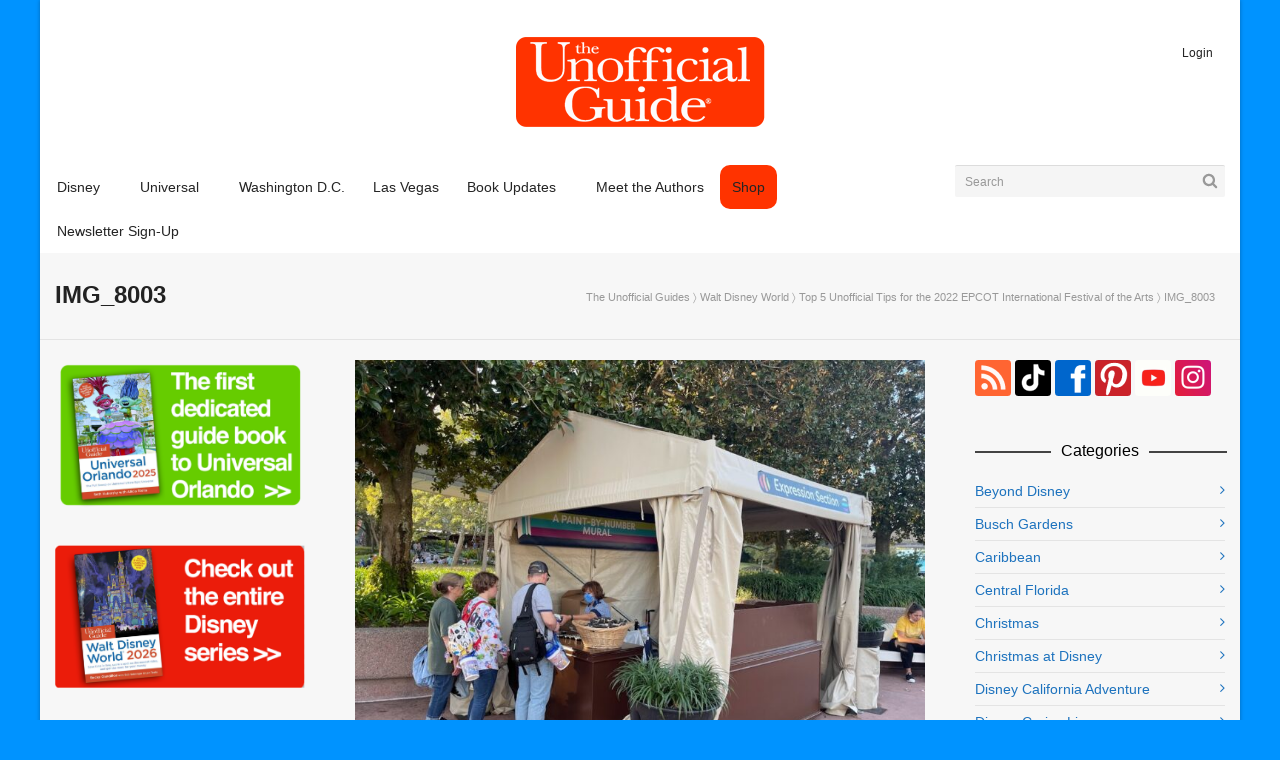

--- FILE ---
content_type: text/html; charset=UTF-8
request_url: https://theunofficialguides.com/2022/01/27/top-5-unofficial-tips-for-the-2022-epcot-international-festival-of-the-arts/img_8003/
body_size: 89261
content:
<!doctype html>
<html lang="en-US">
<meta charset="utf-8">
<meta name="viewport" content="width=device-width,initial-scale=1,minimum-scale=1,shrink-to-fit=no">
<title>IMG_8003 - The Unofficial Guides</title>


<!--[if lt IE 9]>
<script src="https://theunofficialguides.com/wp-content/themes/unoff-guides/js/respond.min.js"></script>
<![endif]-->

<link rel="apple-touch-icon" sizes="180x180" href="/apple-touch-icon.png">
<link rel="icon" type="image/png" href="/favicon.32.png" sizes="32x32">
<link rel="icon" type="image/png" href="/favicon.16.png" sizes="16x16">
<link rel="manifest" href="/manifest.json">
<link rel="mask-icon" href="/safari-pinned-tab.svg" color="#ff3f00">
<meta name="theme-color" content="#ff3f00">

    <script>
        function writeCookie() {
            the_cookie = document.cookie;
            if ( the_cookie ) {
                if ( window.devicePixelRatio >= 2 ) {
                    var the_cookie = "pixel_ratio="+window.devicePixelRatio+";"+the_cookie;
                    document.cookie = the_cookie;
                }
            }
         }

        writeCookie();
    </script>
<meta name='robots' content='index, follow, max-image-preview:large, max-snippet:-1, max-video-preview:-1' />
	<style>img:is([sizes="auto" i], [sizes^="auto," i]) { contain-intrinsic-size: 3000px 1500px }</style>
	
	<!-- This site is optimized with the Yoast SEO Premium plugin v26.0 (Yoast SEO v26.0) - https://yoast.com/wordpress/plugins/seo/ -->
	<link rel="canonical" href="https://theunofficialguides.com/2022/01/27/top-5-unofficial-tips-for-the-2022-epcot-international-festival-of-the-arts/img_8003/" />
	<meta property="og:locale" content="en_US" />
	<meta property="og:type" content="article" />
	<meta property="og:title" content="IMG_8003 - The Unofficial Guides" />
	<meta property="og:url" content="https://theunofficialguides.com/2022/01/27/top-5-unofficial-tips-for-the-2022-epcot-international-festival-of-the-arts/img_8003/" />
	<meta property="og:site_name" content="The Unofficial Guides" />
	<meta property="article:publisher" content="https://www.facebook.com/theunofficialguides" />
	<meta property="og:image" content="https://theunofficialguides.com/2022/01/27/top-5-unofficial-tips-for-the-2022-epcot-international-festival-of-the-arts/img_8003" />
	<meta property="og:image:width" content="1174" />
	<meta property="og:image:height" content="880" />
	<meta property="og:image:type" content="image/jpeg" />
	<script type="application/ld+json" class="yoast-schema-graph">{"@context":"https://schema.org","@graph":[{"@type":"WebPage","@id":"https://theunofficialguides.com/2022/01/27/top-5-unofficial-tips-for-the-2022-epcot-international-festival-of-the-arts/img_8003/","url":"https://theunofficialguides.com/2022/01/27/top-5-unofficial-tips-for-the-2022-epcot-international-festival-of-the-arts/img_8003/","name":"IMG_8003 - The Unofficial Guides","isPartOf":{"@id":"https://theunofficialguides.com/#website"},"primaryImageOfPage":{"@id":"https://theunofficialguides.com/2022/01/27/top-5-unofficial-tips-for-the-2022-epcot-international-festival-of-the-arts/img_8003/#primaryimage"},"image":{"@id":"https://theunofficialguides.com/2022/01/27/top-5-unofficial-tips-for-the-2022-epcot-international-festival-of-the-arts/img_8003/#primaryimage"},"thumbnailUrl":"https://i0.wp.com/theunofficialguides.com/wp-content/uploads/2022/01/IMG_8003.jpg?fit=1174%2C880&ssl=1","datePublished":"2022-01-25T18:55:21+00:00","breadcrumb":{"@id":"https://theunofficialguides.com/2022/01/27/top-5-unofficial-tips-for-the-2022-epcot-international-festival-of-the-arts/img_8003/#breadcrumb"},"inLanguage":"en-US","potentialAction":[{"@type":"ReadAction","target":["https://theunofficialguides.com/2022/01/27/top-5-unofficial-tips-for-the-2022-epcot-international-festival-of-the-arts/img_8003/"]}]},{"@type":"ImageObject","inLanguage":"en-US","@id":"https://theunofficialguides.com/2022/01/27/top-5-unofficial-tips-for-the-2022-epcot-international-festival-of-the-arts/img_8003/#primaryimage","url":"https://i0.wp.com/theunofficialguides.com/wp-content/uploads/2022/01/IMG_8003.jpg?fit=1174%2C880&ssl=1","contentUrl":"https://i0.wp.com/theunofficialguides.com/wp-content/uploads/2022/01/IMG_8003.jpg?fit=1174%2C880&ssl=1"},{"@type":"BreadcrumbList","@id":"https://theunofficialguides.com/2022/01/27/top-5-unofficial-tips-for-the-2022-epcot-international-festival-of-the-arts/img_8003/#breadcrumb","itemListElement":[{"@type":"ListItem","position":1,"name":"Home","item":"https://theunofficialguides.com/"},{"@type":"ListItem","position":2,"name":"Top 5 Unofficial Tips for the 2022 EPCOT International Festival of the Arts","item":"https://theunofficialguides.com/2022/01/27/top-5-unofficial-tips-for-the-2022-epcot-international-festival-of-the-arts/"},{"@type":"ListItem","position":3,"name":"IMG_8003"}]},{"@type":"WebSite","@id":"https://theunofficialguides.com/#website","url":"https://theunofficialguides.com/","name":"The Unofficial Guides","description":"The Unofficial Guides are Officially Coming Home","publisher":{"@id":"https://theunofficialguides.com/#organization"},"potentialAction":[{"@type":"SearchAction","target":{"@type":"EntryPoint","urlTemplate":"https://theunofficialguides.com/?s={search_term_string}"},"query-input":{"@type":"PropertyValueSpecification","valueRequired":true,"valueName":"search_term_string"}}],"inLanguage":"en-US"},{"@type":"Organization","@id":"https://theunofficialguides.com/#organization","name":"The Unofficial Guides","url":"https://theunofficialguides.com/","logo":{"@type":"ImageObject","inLanguage":"en-US","@id":"https://theunofficialguides.com/#/schema/logo/image/","url":"https://i0.wp.com/theunofficialguides.com/wp-content/uploads/2013/07/UG_AdminLogo.png?fit=254%2C95&ssl=1","contentUrl":"https://i0.wp.com/theunofficialguides.com/wp-content/uploads/2013/07/UG_AdminLogo.png?fit=254%2C95&ssl=1","width":254,"height":95,"caption":"The Unofficial Guides"},"image":{"@id":"https://theunofficialguides.com/#/schema/logo/image/"},"sameAs":["https://www.facebook.com/theunofficialguides","https://www.youtube.com/channel/UCXS_Abtbuh6QLm2_KpU5qGw","https://www.instagram.com/theunofficialguides/"]}]}</script>
	<!-- / Yoast SEO Premium plugin. -->


<link rel='dns-prefetch' href='//secure.gravatar.com' />
<link rel='dns-prefetch' href='//stats.wp.com' />
<link rel='dns-prefetch' href='//v0.wordpress.com' />
<link rel='preconnect' href='//i0.wp.com' />
<link rel='preconnect' href='//c0.wp.com' />
<link rel="alternate" type="application/rss+xml" title="The Unofficial Guides &raquo; Feed" href="https://theunofficialguides.com/feed/" />
<link rel="alternate" type="application/rss+xml" title="The Unofficial Guides &raquo; Comments Feed" href="https://theunofficialguides.com/comments/feed/" />
<link rel="alternate" type="application/rss+xml" title="The Unofficial Guides &raquo; IMG_8003 Comments Feed" href="https://theunofficialguides.com/2022/01/27/top-5-unofficial-tips-for-the-2022-epcot-international-festival-of-the-arts/img_8003/feed/" />
<link rel='stylesheet' id='wp-block-library-css' href='https://c0.wp.com/c/6.8.3/wp-includes/css/dist/block-library/style.min.css' type='text/css' media='all' />
<style id='classic-theme-styles-inline-css' type='text/css'>
/*! This file is auto-generated */
.wp-block-button__link{color:#fff;background-color:#32373c;border-radius:9999px;box-shadow:none;text-decoration:none;padding:calc(.667em + 2px) calc(1.333em + 2px);font-size:1.125em}.wp-block-file__button{background:#32373c;color:#fff;text-decoration:none}
</style>
<link rel='stylesheet' id='mediaelement-css' href='https://c0.wp.com/c/6.8.3/wp-includes/js/mediaelement/mediaelementplayer-legacy.min.css' type='text/css' media='all' />
<link rel='stylesheet' id='wp-mediaelement-css' href='https://c0.wp.com/c/6.8.3/wp-includes/js/mediaelement/wp-mediaelement.min.css' type='text/css' media='all' />
<style id='jetpack-sharing-buttons-style-inline-css' type='text/css'>
.jetpack-sharing-buttons__services-list{display:flex;flex-direction:row;flex-wrap:wrap;gap:0;list-style-type:none;margin:5px;padding:0}.jetpack-sharing-buttons__services-list.has-small-icon-size{font-size:12px}.jetpack-sharing-buttons__services-list.has-normal-icon-size{font-size:16px}.jetpack-sharing-buttons__services-list.has-large-icon-size{font-size:24px}.jetpack-sharing-buttons__services-list.has-huge-icon-size{font-size:36px}@media print{.jetpack-sharing-buttons__services-list{display:none!important}}.editor-styles-wrapper .wp-block-jetpack-sharing-buttons{gap:0;padding-inline-start:0}ul.jetpack-sharing-buttons__services-list.has-background{padding:1.25em 2.375em}
</style>
<style id='global-styles-inline-css' type='text/css'>
:root{--wp--preset--aspect-ratio--square: 1;--wp--preset--aspect-ratio--4-3: 4/3;--wp--preset--aspect-ratio--3-4: 3/4;--wp--preset--aspect-ratio--3-2: 3/2;--wp--preset--aspect-ratio--2-3: 2/3;--wp--preset--aspect-ratio--16-9: 16/9;--wp--preset--aspect-ratio--9-16: 9/16;--wp--preset--color--black: #000000;--wp--preset--color--cyan-bluish-gray: #abb8c3;--wp--preset--color--white: #ffffff;--wp--preset--color--pale-pink: #f78da7;--wp--preset--color--vivid-red: #cf2e2e;--wp--preset--color--luminous-vivid-orange: #ff6900;--wp--preset--color--luminous-vivid-amber: #fcb900;--wp--preset--color--light-green-cyan: #7bdcb5;--wp--preset--color--vivid-green-cyan: #00d084;--wp--preset--color--pale-cyan-blue: #8ed1fc;--wp--preset--color--vivid-cyan-blue: #0693e3;--wp--preset--color--vivid-purple: #9b51e0;--wp--preset--gradient--vivid-cyan-blue-to-vivid-purple: linear-gradient(135deg,rgba(6,147,227,1) 0%,rgb(155,81,224) 100%);--wp--preset--gradient--light-green-cyan-to-vivid-green-cyan: linear-gradient(135deg,rgb(122,220,180) 0%,rgb(0,208,130) 100%);--wp--preset--gradient--luminous-vivid-amber-to-luminous-vivid-orange: linear-gradient(135deg,rgba(252,185,0,1) 0%,rgba(255,105,0,1) 100%);--wp--preset--gradient--luminous-vivid-orange-to-vivid-red: linear-gradient(135deg,rgba(255,105,0,1) 0%,rgb(207,46,46) 100%);--wp--preset--gradient--very-light-gray-to-cyan-bluish-gray: linear-gradient(135deg,rgb(238,238,238) 0%,rgb(169,184,195) 100%);--wp--preset--gradient--cool-to-warm-spectrum: linear-gradient(135deg,rgb(74,234,220) 0%,rgb(151,120,209) 20%,rgb(207,42,186) 40%,rgb(238,44,130) 60%,rgb(251,105,98) 80%,rgb(254,248,76) 100%);--wp--preset--gradient--blush-light-purple: linear-gradient(135deg,rgb(255,206,236) 0%,rgb(152,150,240) 100%);--wp--preset--gradient--blush-bordeaux: linear-gradient(135deg,rgb(254,205,165) 0%,rgb(254,45,45) 50%,rgb(107,0,62) 100%);--wp--preset--gradient--luminous-dusk: linear-gradient(135deg,rgb(255,203,112) 0%,rgb(199,81,192) 50%,rgb(65,88,208) 100%);--wp--preset--gradient--pale-ocean: linear-gradient(135deg,rgb(255,245,203) 0%,rgb(182,227,212) 50%,rgb(51,167,181) 100%);--wp--preset--gradient--electric-grass: linear-gradient(135deg,rgb(202,248,128) 0%,rgb(113,206,126) 100%);--wp--preset--gradient--midnight: linear-gradient(135deg,rgb(2,3,129) 0%,rgb(40,116,252) 100%);--wp--preset--font-size--small: 13px;--wp--preset--font-size--medium: 20px;--wp--preset--font-size--large: 36px;--wp--preset--font-size--x-large: 42px;--wp--preset--spacing--20: 0.44rem;--wp--preset--spacing--30: 0.67rem;--wp--preset--spacing--40: 1rem;--wp--preset--spacing--50: 1.5rem;--wp--preset--spacing--60: 2.25rem;--wp--preset--spacing--70: 3.38rem;--wp--preset--spacing--80: 5.06rem;--wp--preset--shadow--natural: 6px 6px 9px rgba(0, 0, 0, 0.2);--wp--preset--shadow--deep: 12px 12px 50px rgba(0, 0, 0, 0.4);--wp--preset--shadow--sharp: 6px 6px 0px rgba(0, 0, 0, 0.2);--wp--preset--shadow--outlined: 6px 6px 0px -3px rgba(255, 255, 255, 1), 6px 6px rgba(0, 0, 0, 1);--wp--preset--shadow--crisp: 6px 6px 0px rgba(0, 0, 0, 1);}:where(.is-layout-flex){gap: 0.5em;}:where(.is-layout-grid){gap: 0.5em;}body .is-layout-flex{display: flex;}.is-layout-flex{flex-wrap: wrap;align-items: center;}.is-layout-flex > :is(*, div){margin: 0;}body .is-layout-grid{display: grid;}.is-layout-grid > :is(*, div){margin: 0;}:where(.wp-block-columns.is-layout-flex){gap: 2em;}:where(.wp-block-columns.is-layout-grid){gap: 2em;}:where(.wp-block-post-template.is-layout-flex){gap: 1.25em;}:where(.wp-block-post-template.is-layout-grid){gap: 1.25em;}.has-black-color{color: var(--wp--preset--color--black) !important;}.has-cyan-bluish-gray-color{color: var(--wp--preset--color--cyan-bluish-gray) !important;}.has-white-color{color: var(--wp--preset--color--white) !important;}.has-pale-pink-color{color: var(--wp--preset--color--pale-pink) !important;}.has-vivid-red-color{color: var(--wp--preset--color--vivid-red) !important;}.has-luminous-vivid-orange-color{color: var(--wp--preset--color--luminous-vivid-orange) !important;}.has-luminous-vivid-amber-color{color: var(--wp--preset--color--luminous-vivid-amber) !important;}.has-light-green-cyan-color{color: var(--wp--preset--color--light-green-cyan) !important;}.has-vivid-green-cyan-color{color: var(--wp--preset--color--vivid-green-cyan) !important;}.has-pale-cyan-blue-color{color: var(--wp--preset--color--pale-cyan-blue) !important;}.has-vivid-cyan-blue-color{color: var(--wp--preset--color--vivid-cyan-blue) !important;}.has-vivid-purple-color{color: var(--wp--preset--color--vivid-purple) !important;}.has-black-background-color{background-color: var(--wp--preset--color--black) !important;}.has-cyan-bluish-gray-background-color{background-color: var(--wp--preset--color--cyan-bluish-gray) !important;}.has-white-background-color{background-color: var(--wp--preset--color--white) !important;}.has-pale-pink-background-color{background-color: var(--wp--preset--color--pale-pink) !important;}.has-vivid-red-background-color{background-color: var(--wp--preset--color--vivid-red) !important;}.has-luminous-vivid-orange-background-color{background-color: var(--wp--preset--color--luminous-vivid-orange) !important;}.has-luminous-vivid-amber-background-color{background-color: var(--wp--preset--color--luminous-vivid-amber) !important;}.has-light-green-cyan-background-color{background-color: var(--wp--preset--color--light-green-cyan) !important;}.has-vivid-green-cyan-background-color{background-color: var(--wp--preset--color--vivid-green-cyan) !important;}.has-pale-cyan-blue-background-color{background-color: var(--wp--preset--color--pale-cyan-blue) !important;}.has-vivid-cyan-blue-background-color{background-color: var(--wp--preset--color--vivid-cyan-blue) !important;}.has-vivid-purple-background-color{background-color: var(--wp--preset--color--vivid-purple) !important;}.has-black-border-color{border-color: var(--wp--preset--color--black) !important;}.has-cyan-bluish-gray-border-color{border-color: var(--wp--preset--color--cyan-bluish-gray) !important;}.has-white-border-color{border-color: var(--wp--preset--color--white) !important;}.has-pale-pink-border-color{border-color: var(--wp--preset--color--pale-pink) !important;}.has-vivid-red-border-color{border-color: var(--wp--preset--color--vivid-red) !important;}.has-luminous-vivid-orange-border-color{border-color: var(--wp--preset--color--luminous-vivid-orange) !important;}.has-luminous-vivid-amber-border-color{border-color: var(--wp--preset--color--luminous-vivid-amber) !important;}.has-light-green-cyan-border-color{border-color: var(--wp--preset--color--light-green-cyan) !important;}.has-vivid-green-cyan-border-color{border-color: var(--wp--preset--color--vivid-green-cyan) !important;}.has-pale-cyan-blue-border-color{border-color: var(--wp--preset--color--pale-cyan-blue) !important;}.has-vivid-cyan-blue-border-color{border-color: var(--wp--preset--color--vivid-cyan-blue) !important;}.has-vivid-purple-border-color{border-color: var(--wp--preset--color--vivid-purple) !important;}.has-vivid-cyan-blue-to-vivid-purple-gradient-background{background: var(--wp--preset--gradient--vivid-cyan-blue-to-vivid-purple) !important;}.has-light-green-cyan-to-vivid-green-cyan-gradient-background{background: var(--wp--preset--gradient--light-green-cyan-to-vivid-green-cyan) !important;}.has-luminous-vivid-amber-to-luminous-vivid-orange-gradient-background{background: var(--wp--preset--gradient--luminous-vivid-amber-to-luminous-vivid-orange) !important;}.has-luminous-vivid-orange-to-vivid-red-gradient-background{background: var(--wp--preset--gradient--luminous-vivid-orange-to-vivid-red) !important;}.has-very-light-gray-to-cyan-bluish-gray-gradient-background{background: var(--wp--preset--gradient--very-light-gray-to-cyan-bluish-gray) !important;}.has-cool-to-warm-spectrum-gradient-background{background: var(--wp--preset--gradient--cool-to-warm-spectrum) !important;}.has-blush-light-purple-gradient-background{background: var(--wp--preset--gradient--blush-light-purple) !important;}.has-blush-bordeaux-gradient-background{background: var(--wp--preset--gradient--blush-bordeaux) !important;}.has-luminous-dusk-gradient-background{background: var(--wp--preset--gradient--luminous-dusk) !important;}.has-pale-ocean-gradient-background{background: var(--wp--preset--gradient--pale-ocean) !important;}.has-electric-grass-gradient-background{background: var(--wp--preset--gradient--electric-grass) !important;}.has-midnight-gradient-background{background: var(--wp--preset--gradient--midnight) !important;}.has-small-font-size{font-size: var(--wp--preset--font-size--small) !important;}.has-medium-font-size{font-size: var(--wp--preset--font-size--medium) !important;}.has-large-font-size{font-size: var(--wp--preset--font-size--large) !important;}.has-x-large-font-size{font-size: var(--wp--preset--font-size--x-large) !important;}
:where(.wp-block-post-template.is-layout-flex){gap: 1.25em;}:where(.wp-block-post-template.is-layout-grid){gap: 1.25em;}
:where(.wp-block-columns.is-layout-flex){gap: 2em;}:where(.wp-block-columns.is-layout-grid){gap: 2em;}
:root :where(.wp-block-pullquote){font-size: 1.5em;line-height: 1.6;}
</style>
<link rel='stylesheet' id='recent-posts-widget-with-thumbnails-public-style-css' href='https://theunofficialguides.com/wp-content/plugins/recent-posts-widget-with-thumbnails/public.css?ver=7.1.1' type='text/css' media='all' />
<link rel='stylesheet' id='fontawesome-css-css' href='https://theunofficialguides.com/wp-content/themes/unoff-guides/css/font-awesome.css?ver=6.8.3' type='text/css' media='all' />
<link rel='stylesheet' id='woocommerce-additional-css-css' href='https://theunofficialguides.com/wp-content/themes/unoff-guides/css/woocommerce.css?ver=6.8.3' type='text/css' media='all' />
<link rel='stylesheet' id='main-css-css' href='https://theunofficialguides.com/wp-content/themes/unoff-guides/style.css?ver=6.8.3' type='text/css' media='all' />
<script type="text/javascript" src="https://c0.wp.com/c/6.8.3/wp-includes/js/jquery/jquery.min.js" id="jquery-core-js"></script>
<script type="text/javascript" src="https://c0.wp.com/c/6.8.3/wp-includes/js/jquery/jquery-migrate.min.js" id="jquery-migrate-js"></script>
<link rel="https://api.w.org/" href="https://theunofficialguides.com/wp-json/" /><link rel="alternate" title="JSON" type="application/json" href="https://theunofficialguides.com/wp-json/wp/v2/media/26211" /><link rel="alternate" title="oEmbed (JSON)" type="application/json+oembed" href="https://theunofficialguides.com/wp-json/oembed/1.0/embed?url=https%3A%2F%2Ftheunofficialguides.com%2F2022%2F01%2F27%2Ftop-5-unofficial-tips-for-the-2022-epcot-international-festival-of-the-arts%2Fimg_8003%2F" />
<link rel="alternate" title="oEmbed (XML)" type="text/xml+oembed" href="https://theunofficialguides.com/wp-json/oembed/1.0/embed?url=https%3A%2F%2Ftheunofficialguides.com%2F2022%2F01%2F27%2Ftop-5-unofficial-tips-for-the-2022-epcot-international-festival-of-the-arts%2Fimg_8003%2F&#038;format=xml" />
	<style>img#wpstats{display:none}</style>
					<script>
			var ajaxurl = 'https://theunofficialguides.com/wp-admin/admin-ajax.php';
			</script>
		<style>/*========== Web Font Styles ==========*/body, h6, #sidebar .widget-heading h3, #header-search input, .header-items h3.phone-number, .related-wrap h4, #comments-list > h3, .item-heading h1, .sf-button, button, input[type="submit"], input[type="email"], input[type="reset"], input[type="button"], .spb_accordion_section h3, #header-login input, #mobile-navigation > div, .search-form input, input, button, select, textarea {font-family: "Helvetica", Palatino, Arial, Helvetica, Tahoma, sans-serif}h1, h2, h3, h4, h5, .custom-caption p, span.dropcap1, span.dropcap2, span.dropcap3, span.dropcap4, .spb_call_text, .impact-text, .testimonial-text, .header-advert {font-family: "Helvetica", Palatino, Arial, Helvetica, Tahoma, sans-serif;}nav .menu li {font-family: "Helvetica", Palatino, Arial Helvetica, Tahoma, sans-serif;}body, p, .masonry-items .blog-item .quote-excerpt, #commentform label, .contact-form label {font-size: 14px;line-height: 22px;}h1, .spb_impact_text .spb_call_text, .impact-text {font-size: 24px;line-height: 34px}h2 {font-size: 20px;line-height: 30px}h3 {font-size: 18px;line-height: 24px}h4, .body-content.quote, #respond-wrap h3 {font-size: 16px;line-height: 20px}h5 {font-size: 14px;line-height: 18px}h6 {font-size: 12px;line-height: 16px}nav .menu li {font-size: 14px}/*========== Accent Styles ==========*/::selection, ::-moz-selection {background-color: #07c1b6; color: #fff;}span.highlighted, span.dropcap4, .flickr-widget li, .portfolio-grid li, .wpcf7 input.wpcf7-submit[type="submit"], .woocommerce-page nav.woocommerce-pagination ul li span.current, .woocommerce nav.woocommerce-pagination ul li span.current, figcaption .product-added, .woocommerce .wc-new-badge, .yith-wcwl-wishlistexistsbrowse a, .yith-wcwl-wishlistaddedbrowse a, .woocommerce .widget_layered_nav ul li.chosen > *, .woocommerce .widget_layered_nav_filters ul li a {background-color: #07c1b6!important; color: #ffffff;}.sf-button.accent {background-color: #07c1b6!important;}a:hover, #sidebar a:hover, .pagination-wrap a:hover, .carousel-nav a:hover, .portfolio-pagination div:hover > i, #footer a:hover, #copyright a, .beam-me-up a:hover span, .portfolio-item .portfolio-item-permalink, .read-more-link, .blog-item .read-more, .blog-item-details a, .author-link, .comment-meta .edit-link a, .comment-meta .comment-reply a, #reply-title small a, ul.member-contact, ul.member-contact li a, #respond .form-submit input:hover, span.dropcap2, .spb_divider.go_to_top a, .comments-likes a:hover i, .comments-likes .comments-likes a:hover span, .item-link:hover, #header-translation p a, #swift-slider .flex-caption-large h1 a:hover, .wooslider .slide-title a:hover, .caption-details-inner .details span > a, .caption-details-inner .chart span, .caption-details-inner .chart i, #swift-slider .flex-caption-large .chart i, #breadcrumbs a:hover, .ui-widget-content a:hover, .woocommerce form.cart button.single_add_to_cart_button:hover, .yith-wcwl-add-button a:hover, #product-img-slider li a.zoom:hover, .woocommerce .star-rating span, .mobile-search-link.active, .woocommerce div.product form.cart .button.add_to_cart_button {color: #07c1b6;}.carousel-wrap > a:hover, .ajax-search-results .all-results:hover, .search-result h5 a:hover {color: #07c1b6!important;}.comments-likes a:hover span, .comments-likes a:hover i {color: #07c1b6!important;}.read-more i:before, .read-more em:before {color: #07c1b6;}.bypostauthor .comment-wrap .comment-avatar,.search-form input:focus,.wpcf7 input[type="text"]:focus,.wpcf7 textarea:focus {border-color: #07c1b6!important;}nav .menu ul li:first-child:after,.navigation a:hover > .nav-text {border-bottom-color: #07c1b6;}nav .menu ul ul li:first-child:after {border-right-color: #07c1b6;}.spb_impact_text .spb_button span {color: #fff;}article.type-post #respond .form-submit input#submit {background-color: #ff3300;}.woocommerce .free-badge {background-color: #ff3300; color: #ffffff;}/*========== Main Styles ==========*/body {color: #444444;}.pagination-wrap a, .search-pagination a {color: #444444;}body {background-color: #0093ff;}#main-container, .tm-toggle-button-wrap a {background-color: #f7f7f7;}a, .ui-widget-content a {color: #1e73be;}.pagination-wrap li span.current, .pagination-wrap li a:hover {color: #ffffff;background: #07c1b6;border-color: #07c1b6;}.pagination-wrap li a, .pagination-wrap li span.expand {color: #444444;border-color: #e4e4e4;}.pagination-wrap li a, .pagination-wrap li span {background-color: #f7f7f7;}input[type="text"], input[type="password"], input[type="email"], textarea, select {border-color: #e4e4e4;background: #ffffff;}textarea:focus, input:focus {border-color: #999!important;}.modal-header {background: #ffffff;}/*========== Header Styles ==========*/#logo > a.logo-link {height: 95px;}#header-section.header-1 #header {padding: 35px 0;}#header-section.header-4 #header nav#main-navigation ul.menu > li, #header-section.header-5 #header nav#main-navigation ul.menu > li, #header-section.header-4 .header-right nav ul.menu > li, #header-section.header-5 .header-left nav ul.menu > li {line-height: 165px;}#header-section.header-4 #logo > a.logo-link, #header-section.header-5 #logo > a.logo-link {height: 165px;}.sf-super-search {background-color: #ff3300;}.sf-super-search .search-options .ss-dropdown > span, .sf-super-search .search-options input {color: #07c1b6; border-bottom-color: #07c1b6;}.sf-super-search .search-options .ss-dropdown ul li .fa-check {color: #07c1b6;}.sf-super-search-go:hover, .sf-super-search-close:hover { background-color: #07c1b6; border-color: #07c1b6; color: #ffffff;}#top-bar {background: #252525; color: #999999;}#top-bar .tb-welcome {border-color: #444444;}#top-bar a {color: #ffffff;}#top-bar .menu li {border-left-color: #444444; border-right-color: #444444;}#top-bar .menu > li > a, #top-bar .menu > li.parent:after {color: #ffffff;}#top-bar .menu > li > a:hover, #top-bar a:hover {color: #07c1b6;}#top-bar .show-menu {background-color: #444444;color: #ff3300;}#header-languages .current-language {background: #1bbeb4; color: #ffffff;}#header-section:before, #mini-header {background-color: #ffffff;background: -webkit-gradient(linear, 0% 0%, 0% 100%, from(#ffffff), to(#ffffff));background: -webkit-linear-gradient(top, #ffffff, #ffffff);background: -moz-linear-gradient(top, #ffffff, #ffffff);background: -ms-linear-gradient(top, #ffffff, #ffffff);background: -o-linear-gradient(top, #ffffff, #ffffff);}#logo img, #logo img.retina {width: 254px;}#logo img {height: 95px;}#header-section .header-menu .menu li, #mini-header .header-right nav .menu li {border-left-color: #e4e4e4;}#header-section > #main-nav {border-top-color: #e4e4e4;}.page-content {border-bottom-color: #e4e4e4;}/*========== Navigation Styles ==========*/#nav-pointer {background-color: #07c1b6;}.show-menu {background-color: #ff3300;color: #ffffff;}nav .menu > li:before {background: #07c1b6;}nav .menu .sub-menu .parent > a:after {border-left-color: #07c1b6;}nav .menu ul.sub-menu {background-color: #FFFFFF;}nav .menu ul.sub-menu li {border-bottom-color: #f0f0f0;border-bottom-style: solid;}li.menu-item.sf-mega-menu > ul.sub-menu > li {border-color: #f0f0f0;border-style: solid;}nav .menu > li a, #menubar-controls a {color: #252525;}nav .menu > li:hover > a {color: #07c1b6;}nav .menu ul.sub-menu li > a, #top-bar nav .menu ul li > a {color: #666666;}nav .menu ul.sub-menu li:hover > a {color: #ffffff!important; background: #1bbeb4;}nav .menu li.parent > a:after, nav .menu li.parent > a:after:hover {color: #aaa;}nav .menu li.current-menu-ancestor > a, nav .menu li.current-menu-item > a {color: #222222;}nav .menu ul li.current-menu-ancestor > a, nav .menu ul li.current-menu-item > a {color: #ffffff; background: #1bbeb4;}#main-nav .header-right ul.menu > li, .wishlist-item, .header-right .menu-search, .header-left .menu-search {border-left-color: #f0f0f0;}#nav-search, #mini-search {background: #252525;}#nav-search a, #mini-search a {color: #999999;}.bag-header, .bag-product, .bag-empty, .wishlist-empty {border-color: #f0f0f0;}.bag-buttons a {background-color: #f0f0f0; color: #252525;}.bag-buttons a.checkout-button, .bag-buttons a.create-account-button, .woocommerce input.button.alt, .woocommerce .alt-button, .woocommerce button.button.alt, .woocommerce .button.checkout-button {background: #ff3300; color: #ffffff;}.bag-buttons a:hover, .woocommerce .button.update-cart-button:hover {background: #07c1b6; color: #ffffff;}.bag-buttons a.checkout-button:hover, .woocommerce input.button.alt:hover, .woocommerce .alt-button:hover, .woocommerce button.button.alt:hover, .woocommerce .button.checkout-button:hover {background: #07c1b6; color: #ffffff;}nav.std-menu ul.menu > li.parent > a:after {border-bottom-color: #07c1b6;}/*========== Page Heading Styles ==========*/#promo-bar {background-color: #ef3f32;}#promo-bar * {color: #ffffff;}/*========== Page Heading Styles ==========*/.page-heading {background-color: #f7f7f7;border-bottom-color: #e4e4e4;}.page-heading h1, .page-heading h3 {color: #222222;}#breadcrumbs {background: #f7f7f7;}#breadcrumbs {color: #999999;}#breadcrumbs a, #breadcrumb i {color: #999999;}/*========== Body Styles ==========*/body, input[type="text"], input[type="password"], input[type="email"], textarea, select {color: #444444;}h1, h1 a {color: #000000;}h2, h2 a {color: #000000;}h3, h3 a {color: #000000;}h4, h4 a, .carousel-wrap > a {color: #000000;}h5, h5 a {color: #000000;}h6, h6 a {color: #000000;}.spb_impact_text .spb_call_text, .impact-text {color: #000000;}.read-more i, .read-more em {color: transparent;}/*========== Content Styles ==========*/.pb-border-bottom, .pb-border-top {border-color: #e4e4e4;}#swift-slider ul.slides {background: #ff3300;}#swift-slider .flex-caption .flex-caption-headline {background: #f7f7f7;}#swift-slider .flex-caption .flex-caption-details .caption-details-inner {background: #f7f7f7; border-bottom: #e4e4e4}#swift-slider .flex-caption-large, #swift-slider .flex-caption-large h1 a {color: #ffffff;}#swift-slider .flex-caption h4 i {line-height: 20px;}#swift-slider .flex-caption-large .comment-chart i {color: #ffffff;}#swift-slider .flex-caption-large a {color: #07c1b6;}#swift-slider .flex-caption .comment-chart i, #swift-slider .flex-caption .comment-chart span {color: #ff3300;}figure .overlay {background-color: #07c1b6;color: #fff;}.overlay .thumb-info h4 {color: #fff;}figure:hover .overlay {box-shadow: inset 0 0 0 500px #07c1b6;}h4.spb_heading span, h4.lined-heading span {background: #f7f7f7}.spb_parallax_asset h4.spb_heading {border-bottom-color: #000000}.carousel-wrap a.carousel-prev, .carousel-wrap a.carousel-next {background: #ff3300; color: #ffffff!important;}.carousel-wrap a.carousel-prev:hover, .carousel-wrap a.carousel-next:hover {color: #07c1b6!important;}/*========== Sidebar Styles ==========*/.sidebar .widget-heading h4 {color: #000000;}.sidebar .widget-heading h4 span {background: #f7f7f7;}.widget ul li {border-color: #e4e4e4;}.widget_search form input {background: #ffffff;}.widget .wp-tag-cloud li a {border-color: #e4e4e4;}.widget .tagcloud a:hover, .widget ul.wp-tag-cloud li:hover > a {background: #07c1b6; color: #ffffff;}.subscribers-list li > a.social-circle {color: #ffffff;background: #ff3300;}.subscribers-list li:hover > a.social-circle {color: #fbfbfb;background: #07c1b6;}.sidebar .widget_categories ul > li a, .sidebar .widget_archive ul > li a, .sidebar .widget_nav_menu ul > li a, .sidebar .widget_meta ul > li a, .sidebar .widget_recent_entries ul > li, .widget_product_categories ul > li a, .widget_layered_nav ul > li a {color: #1e73be;}.sidebar .widget_categories ul > li a:hover, .sidebar .widget_archive ul > li a:hover, .sidebar .widget_nav_menu ul > li a:hover, .widget_nav_menu ul > li.current-menu-item a, .sidebar .widget_meta ul > li a:hover, .sidebar .widget_recent_entries ul > li a:hover, .widget_product_categories ul > li a:hover, .widget_layered_nav ul > li a:hover {color: #07c1b6;}#calendar_wrap caption {border-bottom-color: #ff3300;}.sidebar .widget_calendar tbody tr > td a {color: #ffffff;background-color: #ff3300;}.sidebar .widget_calendar tbody tr > td a:hover {background-color: #07c1b6;}.sidebar .widget_calendar tfoot a {color: #ff3300;}.sidebar .widget_calendar tfoot a:hover {color: #07c1b6;}.widget_calendar #calendar_wrap, .widget_calendar th, .widget_calendar tbody tr > td, .widget_calendar tbody tr > td.pad {border-color: #e4e4e4;}.widget_sf_infocus_widget .infocus-item h5 a {color: #ff3300;}.widget_sf_infocus_widget .infocus-item h5 a:hover {color: #07c1b6;}.sidebar .widget hr {border-color: #e4e4e4;}/*========== Portfolio Styles ==========*/.filter-wrap .select:after {background: #f7f7f7;}.filter-wrap ul li a {color: #444444; background: #ffffff;}.filter-wrap ul li a:hover {color: #07c1b6;}.filter-wrap ul li.selected a {color: #ffffff;background: #07c1b6;}.portfolio-item {border-bottom-color: #e4e4e4;}.masonry-items .portfolio-item-details {border-color: #e4e4e4;background: #ffffff;}.spb_portfolio_carousel_widget .portfolio-item {background: #f7f7f7;}.spb_portfolio_carousel_widget .portfolio-item h4.portfolio-item-title a > i {line-height: 20px;}.masonry-items .blog-item .blog-details-wrap:before {background-color: #ffffff;}.masonry-items .portfolio-item figure {border-color: #e4e4e4;}.portfolio-details-wrap span span {color: #666;}.share-links > a:hover {color: #07c1b6;}/*========== Blog Styles ==========*/.blog-aux-options li a, .blog-aux-options li form input {background: #ffffff;}.blog-aux-options li.selected a {background: #07c1b6;color: #ffffff;}.blog-filter-wrap .aux-list li:hover {border-bottom-color: transparent;}.blog-filter-wrap .aux-list li:hover a {color: #ffffff;background: #07c1b6;}.blog-item {border-color: #e4e4e4;}.standard-post-details .standard-post-author {border-color: #e4e4e4;}.masonry-items .blog-item {background: #ffffff;}.mini-items .blog-item-details, .author-info-wrap, .related-wrap, .tags-link-wrap, .comment .comment-wrap, .share-links, .single-portfolio .share-links, .single .pagination-wrap {border-color: #e4e4e4;}.related-wrap h4, #comments-list h4, #respond-wrap h3 {border-bottom-color: #000000;}.related-item figure {background-color: #ff3300;}.search-item-img .img-holder {background: #ffffff;border-color:#e4e4e4;}.required {color: #ee3c59;}article.type-post #respond .form-submit input#submit {color: #fff;}.comments-likes a i, .comments-likes a span {color: #444444;}#respond .form-submit input:hover {color: #fff!important;}.recent-post {background: #f7f7f7;}.recent-post .post-item-details {border-top-color: #e4e4e4;color: #e4e4e4;}.post-item-details span, .post-item-details a, .post-item-details .comments-likes a i, .post-item-details .comments-likes a span {color: #999;}/*========== Shortcode Styles ==========*/.sf-button.accent {color: #fff;}a.sf-button:hover, #footer a.sf-button:hover {background-image: none;color: #fff!important;}a.sf-button.green:hover, a.sf-button.lightgrey:hover, a.sf-button.limegreen:hover {color: #111!important;}a.sf-button.white:hover {color: #07c1b6!important;}.wpcf7 input.wpcf7-submit[type="submit"] {color: #fff;}.sf-icon {color: #000000;}.sf-icon-cont {background-color: #B4E5F8;}span.dropcap3 {background: #000;color: #fff;}span.dropcap4 {color: #fff;}.spb_divider, .spb_divider.go_to_top_icon1, .spb_divider.go_to_top_icon2, .testimonials > li, .jobs > li, .spb_impact_text, .tm-toggle-button-wrap, .tm-toggle-button-wrap a, .portfolio-details-wrap, .spb_divider.go_to_top a {border-color: #e4e4e4;}.spb_divider.go_to_top_icon1 a, .spb_divider.go_to_top_icon2 a {background: #f7f7f7;}.spb_tabs .ui-tabs .ui-tabs-panel, .spb_content_element .ui-tabs .ui-tabs-nav, .ui-tabs .ui-tabs-nav li {border-color: #e4e4e4;}.spb_accordion_section, .spb_tabs .ui-tabs .ui-tabs-panel, .spb_accordion .spb_accordion_section, .spb_accordion_section .ui-accordion-content, .spb_accordion .spb_accordion_section > h3.ui-state-active a, .ui-tabs .ui-tabs-nav li.ui-tabs-active a {background: #f7f7f7!important;}.spb_tabs .nav-tabs li a {border-color: #e4e4e4;}.spb_tabs .nav-tabs li.active a {border-bottom-color: transparent;}.spb_tour .ui-tabs .ui-tabs-nav li a {border-color: #e4e4e4;}.spb_tour.span3 .ui-tabs .ui-tabs-nav li {border-color: #e4e4e4!important;}.ui-accordion h3.ui-accordion-header .ui-icon {color: #444444;}.ui-accordion h3.ui-accordion-header.ui-state-active .ui-icon, .ui-accordion h3.ui-accordion-header.ui-state-active:hover .ui-icon {color: #07c1b6;}blockquote.pullquote {border-color: #e4e4e4;}.borderframe img {border-color: #eeeeee;}.labelled-pricing-table .column-highlight {background-color: #fff;}.labelled-pricing-table .pricing-table-label-row, .labelled-pricing-table .pricing-table-row {background: #eeeeee;}.labelled-pricing-table .alt-row {background: #f7f7f7;}.labelled-pricing-table .pricing-table-price {background: #999999;}.labelled-pricing-table .pricing-table-package {background: #bbbbbb;}.labelled-pricing-table .lpt-button-wrap {background: #e4e4e4;}.labelled-pricing-table .lpt-button-wrap a.accent {background: #222!important;}.labelled-pricing-table .column-highlight .lpt-button-wrap {background: transparent!important;}.labelled-pricing-table .column-highlight .lpt-button-wrap a.accent {background: #07c1b6!important;}.column-highlight .pricing-table-price {color: #fff;background: #00AEEF;border-bottom-color: #00AEEF;}.column-highlight .pricing-table-package {background: #B4E5F8;}.column-highlight .pricing-table-details {background: #E1F3FA;}.spb_box_text.coloured .box-content-wrap {background: #fb3c2d;color: #fff;}.spb_box_text.whitestroke .box-content-wrap {background-color: #fff;border-color: #e4e4e4;}.client-item figure {border-color: #e4e4e4;}.client-item figure:hover {border-color: #333;}ul.member-contact li a:hover {color: #333;}.testimonials.carousel-items li {border-color: #e4e4e4;}.testimonials.carousel-items li:after {border-left-color: #e4e4e4;border-top-color: #e4e4e4;}.team-member .team-member-bio {border-bottom-color: #e4e4e4;}.horizontal-break {background-color: #e4e4e4;}.progress .bar {background-color: #07c1b6;}.progress.standard .bar {background: #07c1b6;}/*========== Footer Styles ==========*/#footer {background: #252525;}#footer, #footer p {color: #2d2f36;}#footer h4 {color: #2d2f36;}#footer h4:before {border-color: #333333;}#footer h4 span {background: #252525;}#footer a {color: #2d2f36;}#footer .widget ul li, #footer .widget_categories ul, #footer .widget_archive ul, #footer .widget_nav_menu ul, #footer .widget_recent_comments ul, #footer .widget_meta ul, #footer .widget_recent_entries ul, #footer .widget_product_categories ul {border-color: #333333;}#copyright {background-color: #f7f7f7;border-top-color: #333333;}#copyright p {color: #666666;}#copyright a {color: #222222;}#copyright a:hover {color: #07c1b6;}#footer .widget_calendar #calendar_wrap, #footer .widget_calendar th, #footer .widget_calendar tbody tr > td, #footer .widget_calendar tbody tr > td.pad {border-color: #333333;}.widget input[type="email"] {background: #f7f7f7; color: #999}#footer .widget hr {border-color: #333333;}/*========== WooCommerce Styles ==========*/.woocommerce nav.woocommerce-pagination, .woocommerce #content nav.woocommerce-pagination, .woocommerce-page nav.woocommerce-pagination, .woocommerce-page #content nav.woocommerce-pagination, .modal-body .comment-form-rating, .woocommerce form .form-row input.input-text, ul.checkout-process, #billing .proceed, ul.my-account-nav > li, .woocommerce #payment, .woocommerce-checkout p.thank-you, .woocommerce .order_details, .woocommerce-page .order_details, .review-order-wrap { border-color: #e4e4e4 ;}.woocommerce-account p.myaccount_address, .woocommerce-account .page-content h2, p.no-items, #payment_heading {border-bottom-color: #e4e4e4;}.woocommerce-MyAccount-navigation li {border-color: #e4e4e4;}.woocommerce-MyAccount-navigation li.is-active a, .woocommerce-MyAccount-navigation li a:hover {color: #444444;}.woocommerce .products ul, .woocommerce ul.products, .woocommerce-page .products ul, .woocommerce-page ul.products, p.no-items {border-top-color: #e4e4e4;}.woocommerce-ordering .woo-select, .variations_form .woo-select, .add_review a, .woocommerce .quantity, .woocommerce-page .quantity, .woocommerce .coupon input.apply-coupon, .woocommerce table.shop_table tr td.product-remove .remove, .woocommerce .button.update-cart-button, .shipping-calculator-form .woo-select, .woocommerce .shipping-calc-wrap button[name="calc_shipping"], .woocommerce #billing_country_field .woo-select, .woocommerce #shipping_country_field .woo-select, .woocommerce #review_form #respond .form-submit input, .woocommerce form .form-row input.input-text, .woocommerce table.my_account_orders .order-actions .button, .woocommerce #payment div.payment_box, .woocommerce .widget_price_filter .price_slider_amount .button, .woocommerce.widget .buttons a, .woocommerce input[name="apply_coupon"], .woocommerce .cart input[name="update_cart"], .woocommerce-cart .wc-proceed-to-checkout a.checkout-button {background: #ffffff; color: #ff3300}.woocommerce-page nav.woocommerce-pagination ul li span.current, .woocommerce nav.woocommerce-pagination ul li span.current { color: #ffffff;}li.product figcaption a.product-added {color: #ffffff;}.woocommerce ul.products li.product figure figcaption .shop-actions > a, .woocommerce ul.products li.product figure figcaption .shop-actions > a.product-added:hover {color: #ffffff;}.woocommerce ul.products li.product figure figcaption .shop-actions > a:hover, ul.social-icons li a:hover {color: #07c1b6;}.woocommerce ul.products li.product figure figcaption, .yith-wcwl-add-to-wishlist, .yith-wcwl-add-button a, .woocommerce #account_details .login form p.form-row input[type="submit"], .my-account-login-wrap .login-wrap form.login p.form-row input[type="submit"], .woocommerce .my-account-login-wrap form input[type="submit"], .lost_reset_password p.form-row input[type="submit"], .track_order p.form-row input[type="submit"], .change_password_form p input[type="submit"], .woocommerce .wishlist_table tr td.product-add-to-cart a, .woocommerce input.button[name="save_address"], .woocommerce .woocommerce-message a.button, ul.products li.product a.quick-view-button, #login-form .modal-body form.login p.form-row input[type="submit"], .woocommerce input[name="save_account_details"], .login p.form-row input[type="submit"], #jckqv .cart .single_add_to_cart_button, #jckqv .cart .add_to_cart_button { background: #ff3300; color: #ffffff ;}.woocommerce form.cart button.single_add_to_cart_button, .woocommerce p.cart a.single_add_to_cart_button, ul.products li.product a.quick-view-button, .woocommerce div.product form.cart .button.add_to_cart_button { background: #ff3300!important; color: #ffffff ;}.woocommerce p.cart a.single_add_to_cart_button:hover {background: #ff3300; color: #07c1b6 ;}.woocommerce table.shop_table tr td.product-remove .remove:hover, .woocommerce .coupon input.apply-coupon:hover, .woocommerce .shipping-calc-wrap button[name="calc_shipping"]:hover, .woocommerce .quantity .plus:hover, .woocommerce .quantity .minus:hover, .add_review a:hover, .woocommerce #review_form #respond .form-submit input:hover, .lost_reset_password p.form-row input[type="submit"]:hover, .track_order p.form-row input[type="submit"]:hover, .change_password_form p input[type="submit"]:hover, .woocommerce table.my_account_orders .order-actions .button:hover, .woocommerce .widget_price_filter .price_slider_amount .button:hover, .woocommerce.widget .buttons a:hover, .woocommerce .wishlist_table tr td.product-add-to-cart a:hover, .woocommerce input.button[name="save_address"]:hover, #login-form .modal-body form.login p.form-row input[type="submit"]:hover, .woocommerce input[name="save_account_details"]:hover, .woocommerce input[name="apply_coupon"]:hover, .woocommerce .cart input[name="update_cart"]:hover, .login p.form-row input[type="submit"]:hover, #jckqv .cart .single_add_to_cart_button:hover, #jckqv .cart .add_to_cart_button:hover, .woocommerce-cart .wc-proceed-to-checkout a.checkout-button:hover {background: #07c1b6; color: #ffffff;}.woocommerce #account_details .login, .woocommerce #account_details .login h4.lined-heading span, .my-account-login-wrap .login-wrap, .my-account-login-wrap .login-wrap h4.lined-heading span, .woocommerce div.product form.cart table div.quantity {background: #ffffff;}.woocommerce .help-bar ul li a:hover, .woocommerce .continue-shopping:hover, .woocommerce .address .edit-address:hover, .my_account_orders td.order-number a:hover, .product_meta a.inline:hover { border-bottom-color: #07c1b6;}.woocommerce .order-info, .woocommerce .order-info mark {background: #07c1b6; color: #ffffff;}.woocommerce #payment div.payment_box:after {border-bottom-color: #ffffff;}.woocommerce .widget_price_filter .price_slider_wrapper .ui-widget-content {background: #e4e4e4;}.woocommerce .widget_price_filter .ui-slider-horizontal .ui-slider-range {background: #ffffff;}.yith-wcwl-wishlistexistsbrowse a:hover, .yith-wcwl-wishlistaddedbrowse a:hover {color: #ffffff;}.woocommerce ul.products li.product .price, .woocommerce div.product p.price {color: #444444;}@media only screen and (min-width: 768px) {.woocommerce div.product div.images {width: 30%;}.woocommerce div.product div.summary {width: 68%;}}/*========== Asset Background Styles ==========*/.asset-bg {border-color: #e4e4e4;}.asset-bg.alt-one {background-color: #FFFFFF;}.asset-bg.alt-one, .asset-bg.alt-one h1, .asset-bg.alt-one h2, .asset-bg.alt-one h3, .asset-bg.alt-one h3, .asset-bg.alt-one h4, .asset-bg.alt-one h5, .asset-bg.alt-one h6, .alt-one .carousel-wrap > a {color: #222222;}.alt-one.full-width-text:after {border-top-color:#FFFFFF;}.alt-one h4.spb_text_heading {border-bottom-color:#222222;}.alt-one h4.spb_heading:before {border-top-color:#222222;}.asset-bg.alt-two {background-color: #FFFFFF;}.asset-bg.alt-two, .asset-bg.alt-two h1, .asset-bg.alt-two h2, .asset-bg.alt-two h3, .asset-bg.alt-two h3, .asset-bg.alt-two h4, .asset-bg.alt-two h5, .asset-bg.alt-two h6, .alt-two .carousel-wrap > a {color: #222222;}.alt-two.full-width-text:after {border-top-color:#FFFFFF;}.alt-two h4.spb_text_heading {border-bottom-color:#222222;}.alt-two h4.spb_heading:before {border-top-color:#222222;}.asset-bg.alt-three {background-color: #FFFFFF;}.asset-bg.alt-three, .asset-bg.alt-three h1, .asset-bg.alt-three h2, .asset-bg.alt-three h3, .asset-bg.alt-three h3, .asset-bg.alt-three h4, .asset-bg.alt-three h5, .asset-bg.alt-three h6, .alt-three .carousel-wrap > a {color: #222222;}.alt-three.full-width-text:after {border-top-color:#FFFFFF;}.alt-three h4.spb_text_heading {border-bottom-color:#222222;}.alt-three h4.spb_heading:before {border-top-color:#222222;}.asset-bg.alt-four {background-color: #FFFFFF;}.asset-bg.alt-four, .asset-bg.alt-four h1, .asset-bg.alt-four h2, .asset-bg.alt-four h3, .asset-bg.alt-four h3, .asset-bg.alt-four h4, .asset-bg.alt-four h5, .asset-bg.alt-four h6, .alt-four .carousel-wrap > a {color: #222222;}.alt-four.full-width-text:after {border-top-color:#FFFFFF;}.alt-four h4.spb_text_heading {border-bottom-color:#222222;}.alt-four h4.spb_heading:before {border-top-color:#222222;}.asset-bg.alt-five {background-color: #FFFFFF;}.asset-bg.alt-five, .asset-bg.alt-five h1, .asset-bg.alt-five h2, .asset-bg.alt-five h3, .asset-bg.alt-five h3, .asset-bg.alt-five h4, .asset-bg.alt-five h5, .asset-bg.alt-five h6, .alt-five .carousel-wrap > a {color: #222222;}.alt-five.full-width-text:after {border-top-color:#FFFFFF;}.alt-five h4.spb_text_heading {border-bottom-color:#222222;}.alt-five h4.spb_heading:before {border-top-color:#222222;}.asset-bg.alt-six {background-color: #FFFFFF;}.asset-bg.alt-six, .asset-bg.alt-six h1, .asset-bg.alt-six h2, .asset-bg.alt-six h3, .asset-bg.alt-six h3, .asset-bg.alt-six h4, .asset-bg.alt-six h5, .asset-bg.alt-six h6, .alt-six .carousel-wrap > a {color: #222222;}.alt-six.full-width-text:after {border-top-color:#FFFFFF;}.alt-six h4.spb_text_heading {border-bottom-color:#222222;}.alt-six h4.spb_heading:before {border-top-color:#222222;}.asset-bg.alt-seven {background-color: #FFFFFF;}.asset-bg.alt-seven, .asset-bg.alt-seven h1, .asset-bg.alt-seven h2, .asset-bg.alt-seven h3, .asset-bg.alt-seven h3, .asset-bg.alt-seven h4, .asset-bg.alt-seven h5, .asset-bg.alt-seven h6, .alt-seven .carousel-wrap > a {color: #222222;}.alt-seven.full-width-text:after {border-top-color:#FFFFFF;}.alt-seven h4.spb_text_heading {border-bottom-color:#222222;}.alt-seven h4.spb_heading:before {border-top-color:#222222;}.asset-bg.alt-eight {background-color: #FFFFFF;}.asset-bg.alt-eight, .asset-bg.alt-eight h1, .asset-bg.alt-eight h2, .asset-bg.alt-eight h3, .asset-bg.alt-eight h3, .asset-bg.alt-eight h4, .asset-bg.alt-eight h5, .asset-bg.alt-eight h6, .alt-eight .carousel-wrap > a {color: #222222;}.alt-eight.full-width-text:after {border-top-color:#FFFFFF;}.alt-eight h4.spb_text_heading {border-bottom-color:#222222;}.alt-eight h4.spb_heading:before {border-top-color:#222222;}.asset-bg.alt-nine {background-color: #dd3333;}.asset-bg.alt-nine {background-image: url(http://theunofficialguides.com/wp-content/uploads/2014/07/UG_alt9.jpg); background-repeat: no-repeat; background-position: center center; background-size:cover;}.asset-bg.alt-nine, .asset-bg.alt-nine h1, .asset-bg.alt-nine h2, .asset-bg.alt-nine h3, .asset-bg.alt-nine h3, .asset-bg.alt-nine h4, .asset-bg.alt-nine h5, .asset-bg.alt-nine h6, .alt-nine .carousel-wrap > a {color: #ffffff;}.alt-nine.full-width-text:after {border-top-color:#dd3333;}.alt-nine h4.spb_text_heading {border-bottom-color:#ffffff;}.alt-nine h4.spb_heading:before {border-top-color:#ffffff;}.asset-bg.alt-ten {background-color: #FFFFFF;}.asset-bg.alt-ten {background-image: url(http://theunofficialguides.com/wp-content/uploads/2014/07/UG_alt101.jpg); background-repeat: repeat; background-position: center top; background-size:auto;}.asset-bg.alt-ten, .asset-bg.alt-ten h1, .asset-bg.alt-ten h2, .asset-bg.alt-ten h3, .asset-bg.alt-ten h3, .asset-bg.alt-ten h4, .asset-bg.alt-ten h5, .asset-bg.alt-ten h6, .alt-ten .carousel-wrap > a {color: #ffffff;}.alt-ten.full-width-text:after {border-top-color:#FFFFFF;}.alt-ten h4.spb_text_heading {border-bottom-color:#ffffff;}.alt-ten h4.spb_heading:before {border-top-color:#ffffff;}</style>		<style type="text/css" id="wp-custom-css">
			/* Highlighted menu */
.highlighted-menu
{
background: #FF3300;
border-radius: 10px;
padding: 0px 20px;
line-height: 50px;
}		</style>
		
<body class="attachment wp-singular attachment-template-default single single-attachment postid-26211 attachmentid-26211 attachment-jpeg wp-theme-unoff-guides  responsive-fluid mh-tabletland page-shadow">
	<div id="container" class="boxed-layout">
		<div class="header-wrap">
			<div id="header-section" class="header-1 logo-fade">
				<header id="header" class="clearfix"><div class="container"><div class="header-row row"><div class="header-left span4"><nav class="std-menu header-menu"><ul class="menu"></ul></nav></div><a class="logo-link span4" href="https://theunofficialguides.com"><img src="//theunofficialguides.com/wp-content/uploads/2013/07/UG_AdminLogo.png" alt="The Unofficial Guides" width="254" height="95" class="logo-img"></a><a href="#" class="hidden-desktop show-main-nav"><i class="fa-align-justify"></i></a><div class="header-right span4"><nav class="std-menu header-menu"><ul class="menu"><li><a href="https://theunofficialguides.com/my-account/">Login</a></ul></nav></div></div></div></header><div id="main-nav"><div class="container nu-nav-container">
	<div class="row nu-nav-row">
		<div class="span9 nu-nav-items">
			<nav id="main-navigation" class="std-menu clearfix"><div class="menu-top-categories-container"><ul id="menu-top-categories" class="menu"><li  class="menu-item-9887 menu-item menu-item-type-taxonomy menu-item-object-category menu-item-has-children sf-std-menu        " ><a href="https://theunofficialguides.com/category/walt-disney-world/"><span class="menu-item-text">Disney</span></a>
<ul class="sub-menu">
	<li  class="menu-item-9894 menu-item menu-item-type-taxonomy menu-item-object-category menu-item-has-children sf-std-menu        " ><a href="https://theunofficialguides.com/category/walt-disney-world/">Walt Disney World</a>
	<ul class="sub-menu">
		<li  class="menu-item-34971 menu-item menu-item-type-post_type menu-item-object-page  sf-std-menu        " ><a href="https://theunofficialguides.com/walt-disney-world-updates/">Walt Disney World Updates</a></li>
	</ul>
</li>
	<li  class="menu-item-9896 menu-item menu-item-type-taxonomy menu-item-object-category sf-std-menu        " ><a href="https://theunofficialguides.com/category/star-wars/">Star Wars</a></li>
	<li  class="menu-item-9890 menu-item menu-item-type-taxonomy menu-item-object-category menu-item-has-children sf-std-menu        " ><a href="https://theunofficialguides.com/category/disneyland/">Disneyland</a>
	<ul class="sub-menu">
		<li  class="menu-item-26159 menu-item menu-item-type-taxonomy menu-item-object-category sf-std-menu        " ><a href="https://theunofficialguides.com/category/disneyland/">All Things Disneyland</a></li>
		<li  class="menu-item-26158 menu-item menu-item-type-post_type menu-item-object-page  sf-std-menu        " ><a href="https://theunofficialguides.com/disneyland-updates/">Disneyland  Book Updates</a></li>
	</ul>
</li>
	<li  class="menu-item-9891 menu-item menu-item-type-taxonomy menu-item-object-category sf-std-menu        " ><a href="https://theunofficialguides.com/category/disney-cruise-line/">Disney Cruise Line</a></li>
	<li  class="menu-item-9892 menu-item menu-item-type-taxonomy menu-item-object-category sf-std-menu        " ><a href="https://theunofficialguides.com/category/beyond-disney/">Beyond Disney</a></li>
</ul>
</li>
<li  class="menu-item-9893 menu-item menu-item-type-taxonomy menu-item-object-category menu-item-has-children sf-std-menu        " ><a href="https://theunofficialguides.com/category/universal-orlando/"><span class="menu-item-text">Universal</span></a>
<ul class="sub-menu">
	<li  class="menu-item-26146 menu-item menu-item-type-taxonomy menu-item-object-category sf-std-menu        " ><a href="https://theunofficialguides.com/category/universal-orlando/">All Things Universal Orlando</a></li>
	<li  class="menu-item-19024 menu-item menu-item-type-post_type menu-item-object-page default sf-std-menu        " ><a href="https://theunofficialguides.com/universal-orlando-updates/">Universal Orlando Book Updates</a></li>
</ul>
</li>
<li  class="menu-item-9897 menu-item menu-item-type-taxonomy menu-item-object-category sf-std-menu        " ><a href="https://theunofficialguides.com/category/washington-d-c/"><span class="menu-item-text">Washington D.C.</span></a></li>
<li  class="menu-item-9888 menu-item menu-item-type-taxonomy menu-item-object-category sf-std-menu        " ><a href="https://theunofficialguides.com/category/las-vegas/"><span class="menu-item-text">Las Vegas</span></a></li>
<li  class="menu-item-26173 menu-item menu-item-type-custom menu-item-object-custom menu-item-home menu-item-has-children sf-std-menu        " ><a href="https://theunofficialguides.com"><span class="menu-item-text">Book Updates</span></a>
<ul class="sub-menu">
	<li  class="menu-item-35520 menu-item menu-item-type-post_type menu-item-object-page  sf-std-menu        " ><a href="https://theunofficialguides.com/disney-cruise-updates/">Disney Cruise Line Updates</a></li>
	<li  class="menu-item-26175 menu-item menu-item-type-post_type menu-item-object-page  sf-std-menu        " ><a href="https://theunofficialguides.com/disneyland-updates/">Disneyland  Updates</a></li>
	<li  class="menu-item-26176 menu-item menu-item-type-post_type menu-item-object-page default sf-std-menu        " ><a href="https://theunofficialguides.com/universal-orlando-updates/">Universal Orlando Updates</a></li>
	<li  class="menu-item-34904 menu-item menu-item-type-post_type menu-item-object-page  sf-std-menu        " ><a href="https://theunofficialguides.com/walt-disney-world-updates/">Walt Disney World Updates</a></li>
</ul>
</li>
<li  class="menu-item-34843 menu-item menu-item-type-post_type menu-item-object-page default sf-std-menu        " ><a href="https://theunofficialguides.com/meet-the-authors2/"><span class="menu-item-text">Meet the Authors</span></a></li>
<li  class="menu-item-34845 highlighted-menu menu-item menu-item-type-custom menu-item-object-custom sf-std-menu        " ><a href="https://shop.adventurewithkeen.com/the-unofficial-guides/"><span class="menu-item-text">Shop</span></a></li>
<li  class="menu-item-9885 menu-item menu-item-type-post_type menu-item-object-page default sf-std-menu        " ><a href="https://theunofficialguides.com/newsletter/"><span class="menu-item-text">Newsletter Sign-Up</span></a></li>
</ul></div></nav>
		</div>

		<form class="search-form span3 header-right nu-nav-search-form" action="/">
			<input placeholder="Search" name="s" class="nu-nav-search-input">
		</form>
	</div>
</div></div>			</div>

					</div>

		
		<div id="main-container" class="clearfix">
			
			
			<div class="page-heading  clearfix asset-bg none">
                <div class="container">
                    <div class="heading-text">

                        
                            <h1 class="entry-title" >IMG_8003</h1>

                        
                    </div>

					<div id="breadcrumbs"><a title="Go to The Unofficial Guides." href="https://theunofficialguides.com" class="home">The Unofficial Guides</a> &#9002; <a title="Go to the Walt Disney World category archives." href="https://theunofficialguides.com/category/walt-disney-world/" class="taxonomy category">Walt Disney World</a> &#9002; <a title="Go to Top 5 Unofficial Tips for the 2022 EPCOT International Festival of the Arts." href="https://theunofficialguides.com/2022/01/27/top-5-unofficial-tips-for-the-2022-epcot-international-festival-of-the-arts/" class="post post-post">Top 5 Unofficial Tips for the 2022 EPCOT International Festival of the Arts</a> &#9002; IMG_8003</div>
                </div>
            </div>
        
							<div class="container">
			
				<div id="page-wrap">

	<div class="inner-page-wrap has-both-sidebars clearfix">

		
		
		<article class="clearfix row post-26211 attachment type-attachment status-inherit hentry" id="26211" itemscope itemtype="http://schema.org/BlogPosting">

		
      <div class="article-meta hide">
      	<div itemprop="publisher" itemscope itemtype="https://schema.org/Organization">
      								<div itemprop="logo" itemscope itemtype="https://schema.org/ImageObject">
							<meta itemprop="url" content="http://theunofficialguides.com/wp-content/uploads/2013/07/UG_AdminLogo.png">
							<meta itemprop="width" content="0">
							<meta itemprop="height" content="0">
						</div>
										<meta itemprop="name" content="The Unofficial Guides">
				</div>

      	<meta itemscope itemprop="mainEntityOfPage" itemType="https://schema.org/WebPage" itemid="https://theunofficialguides.com/2022/01/27/top-5-unofficial-tips-for-the-2022-epcot-international-festival-of-the-arts/img_8003/">
      	<div itemprop="headline">IMG_8003</div>
      	<meta itemprop="datePublished" content="2022-01-25 6:55:21">
      	<meta itemprop="dateModified" content="2022-01-25 6:55:21">
      		      	<div itemprop="image" itemscope itemtype="https://schema.org/ImageObject">
						<meta itemprop="url" content="https://theunofficialguides.com/wp-content/uploads/2022/01/IMG_8003.jpg">
						<meta itemprop="width" content="1174">
						<meta itemprop="height" content="880">
					</div>
      	      	<h3 itemprop="author" itemscope itemtype="https://schema.org/Person">
      		<span itemprop="name">Seth Kubersky</span>
      	</h3>
      </div>

  
			<div class="page-content clearfix span6">

				<figure class="media-wrap"><img src="https://theunofficialguides.com/wp-content/uploads/2022/01/IMG_8003-770x577.jpg" width="770" height="577" alt="056A4631"></figure>
				<section class="article-body-wrap">
					<div class="body-text clearfix" itemprop="articleBody">
						<p class="attachment"><a class="lightbox" data-rel="ilightbox" href="https://i0.wp.com/theunofficialguides.com/wp-content/uploads/2022/01/IMG_8003.jpg?ssl=1"><img fetchpriority="high" decoding="async" width="300" height="225" src="https://i0.wp.com/theunofficialguides.com/wp-content/uploads/2022/01/IMG_8003.jpg?fit=300%2C225&amp;ssl=1" class="attachment-medium size-medium" alt="" srcset="https://i0.wp.com/theunofficialguides.com/wp-content/uploads/2022/01/IMG_8003.jpg?w=1174&amp;ssl=1 1174w, https://i0.wp.com/theunofficialguides.com/wp-content/uploads/2022/01/IMG_8003.jpg?resize=300%2C225&amp;ssl=1 300w, https://i0.wp.com/theunofficialguides.com/wp-content/uploads/2022/01/IMG_8003.jpg?resize=1024%2C768&amp;ssl=1 1024w, https://i0.wp.com/theunofficialguides.com/wp-content/uploads/2022/01/IMG_8003.jpg?resize=768%2C576&amp;ssl=1 768w, https://i0.wp.com/theunofficialguides.com/wp-content/uploads/2022/01/IMG_8003.jpg?resize=94%2C70&amp;ssl=1 94w, https://i0.wp.com/theunofficialguides.com/wp-content/uploads/2022/01/IMG_8003.jpg?resize=600%2C450&amp;ssl=1 600w, https://i0.wp.com/theunofficialguides.com/wp-content/uploads/2022/01/IMG_8003.jpg?resize=900%2C675&amp;ssl=1 900w" sizes="(max-width: 300px) 100vw, 300px" /></a></p>

						<div class="link-pages"></div>
					</div>

					
					
					<div class="tags-link-wrap clearfix">
						
						<div class="comments-likes">
															<div class="comments-wrapper">
									<i class="fa-comments"></i><span>0</span>
								</div>
													</div>
					</div>

									</section>


				
				
				<div class="pagination-wrap blog-pagination clearfix">
					<div class="nav-previous"></div>
					<div class="nav-next"><a href="https://theunofficialguides.com/2022/01/27/top-5-unofficial-tips-for-the-2022-epcot-international-festival-of-the-arts/" rel="prev"><span class="nav-text">Top 5 Unofficial Tips for the 2022 EPCOT International Festival of the Arts</span><i class="fa-angle-right"></i></a></div>
				</div>

									<div id="comment-area">
						<div id="comments">

<div id="comments-list" class="comments">
	<h4 class="comments-heading">0 Comments</h4>

	
</div>


	<div id="respond-wrap">
		
			<div id="respond" class="comment-respond">
		<h3 id="reply-title" class="comment-reply-title">Leave a reply <small><a rel="nofollow" id="cancel-comment-reply-link" href="/2022/01/27/top-5-unofficial-tips-for-the-2022-epcot-international-festival-of-the-arts/img_8003/#respond" style="display:none;">Click here to cancel the reply</a></small></h3><form action="https://theunofficialguides.com/wp-comments-post.php" method="post" id="commentform" class="comment-form"><p class="comment-notes"><span id="email-notes">Your email address will not be published.</span> <span class="required-field-message">Required fields are marked <span class="required">*</span></span></p><p class="comment-form-comment"><label for="comment">Comment</label><textarea id="comment" name="comment" cols="45" rows="8" required></textarea></p><p class="comment-form-author"><label for="author">Name</label> <span class="required">*</span><input id="author" name="author" value="" size="30" required /></p>
<p class="comment-form-email"><label for="email">Email</label> <span class="required">*</span><input id="email" name="email" value="" size="30" required></p>
<p class="comment-form-url"><label for="url">Website</label><input id="url" name="url" value="" size="30"></p>
<p class="comment-form-cookies-consent"><input id="wp-comment-cookies-consent" name="wp-comment-cookies-consent" type="checkbox" value="yes" /> <label for="wp-comment-cookies-consent">Save my name, email, and website in this browser for the next time I comment.</label></p>
<p class="form-submit"><input name="submit" type="submit" id="submit" class="submit" value="Post comment" /> <input type='hidden' name='comment_post_ID' value='26211' id='comment_post_ID' />
<input type='hidden' name='comment_parent' id='comment_parent' value='0' />
</p><p style="display: none;"><input type="hidden" id="akismet_comment_nonce" name="akismet_comment_nonce" value="e9875ac6e8" /></p><p style="display: none !important;" class="akismet-fields-container" data-prefix="ak_"><label>&#916;<textarea name="ak_hp_textarea" cols="45" rows="8" maxlength="100"></textarea></label><input type="hidden" id="ak_js_1" name="ak_js" value="75"/><script>document.getElementById( "ak_js_1" ).setAttribute( "value", ( new Date() ).getTime() );</script></p></form>	</div><!-- #respond -->
		</div>
</div>
					</div>
				
							</div>

							<aside class="sidebar left-sidebar span3">
					<section id="text-6" class="widget widget_text clearfix">			<div class="textwidget"><a href="https://shop.adventurewithkeen.com/product/unofficial-guide-to-universal-orlando-2025/"><img data-recalc-dims="1" src="https://i0.wp.com/theunofficialguides.com/wp-content/uploads/2024/07/orlando25_sidebar.png?w=1170&#038;ssl=1" alt="Universal Orlando books"></a></div>
		</section><section id="text-2" class="widget widget_text clearfix">			<div class="textwidget"><a href="https://shop.adventurewithkeen.com/the-unofficial-guides/"><img data-recalc-dims="1" src="https://i0.wp.com/theunofficialguides.com/wp-content/uploads/2025/09/wdw_sidebar26.png?w=1170&#038;ssl=1" alt="Disney books"></a></div>
		</section><section id="text-3" class="widget widget_text clearfix">			<div class="textwidget"><a href="https://theunofficialguides.com/product/the-unofficial-guide-to-las-vegas/"><img data-recalc-dims="1" src="https://i0.wp.com/theunofficialguides.com/wp-content/uploads/2023/03/Sidebar_LasVegas.png?w=1170&#038;ssl=1" alt="Las Vegas travel books"></a></div>
		</section><section id="text-4" class="widget widget_text clearfix">			<div class="textwidget"><a href="https://shop.adventurewithkeen.com/product/the-unofficial-guide-to-washington-d-c/"><img data-recalc-dims="1" src="https://i0.wp.com/theunofficialguides.com/wp-content/uploads/2023/11/UGsite_WashingtonDC14t_gfx.png?w=1170&#038;ssl=1" alt="Washington DC books"></a></div>
		</section><section id="text-8" class="widget widget_text clearfix">			<div class="textwidget"><a href="https://theunofficialguides.com/newsletter/"><img data-recalc-dims="1" src="https://i0.wp.com/theunofficialguides.com/wp-content/uploads/2016/04/sidebar_UGNewsletter.png?w=1170&#038;ssl=1" alt="the Unofficial Guides Newsletter Sign-Up Page"></a>
</div>
		</section>				</aside>
					</article>

					<aside class="sidebar right-sidebar span3">
				<section id="text-5" class="widget widget_text clearfix">			<div class="textwidget"><a href="https://theunofficialguides.com/feed/"><img data-recalc-dims="1" src="https://i0.wp.com/theunofficialguides.com/wp-content/uploads/2014/07/UG_RSS.png?resize=36%2C36&#038;ssl=1" alt="RSS feed" height="36" width="36" class="social-button"></a>

<a href="https://www.tiktok.com/@theunofficialguides"><img data-recalc-dims="1" src="https://i0.wp.com/theunofficialguides.com/wp-content/uploads/2025/10/UG_tiktok.png?resize=36%2C36&#038;ssl=1" alt="@theUGseries on TikTok" height="36" width="36" class="social-button"></a>

<a href="https://www.facebook.com/theunofficialguides"><img data-recalc-dims="1" src="https://i0.wp.com/theunofficialguides.com/wp-content/uploads/2014/07/UG_facebook.png?resize=36%2C36&#038;ssl=1" alt="Follow us on Facebook" height="36" width="36" class="social-button"></a>

<a href="https://www.pinterest.com/theunofficialguides"><img data-recalc-dims="1" src="https://i0.wp.com/theunofficialguides.com/wp-content/uploads/2014/07/UG_pinterest.png?resize=36%2C36&#038;ssl=1" alt="The UGSeries on Pinterest" height="36" width="36" class="social-button"></a>

<a href="https://www.youtube.com/channel/UCXS_Abtbuh6QLm2_KpU5qGw"><img data-recalc-dims="1" src="https://i0.wp.com/theunofficialguides.com/wp-content/uploads/2019/07/UG_YouTube.png?resize=36%2C36&#038;ssl=1" alt="The UGSeries on Pinterest" height="36" width="36" class="social-button"></a>

<a href="https://www.instagram.com/theunofficialguides/"><img data-recalc-dims="1" src="https://i0.wp.com/theunofficialguides.com/wp-content/uploads/2019/07/UG_Instagram.png?resize=36%2C36&#038;ssl=1" alt="The UGSeries on Pinterest" height="36" width="36" class="social-button"></a></div>
		</section><section id="categories-3" class="widget widget_categories clearfix"><div class="widget-heading clearfix"><h4><span class="widget-heading-backing">Categories</span></h4></div>
			<ul>
					<li class="cat-item cat-item-234"><a href="https://theunofficialguides.com/category/beyond-disney/">Beyond Disney</a>
</li>
	<li class="cat-item cat-item-788"><a href="https://theunofficialguides.com/category/busch-gardens/">Busch Gardens</a>
</li>
	<li class="cat-item cat-item-64"><a href="https://theunofficialguides.com/category/caribean/">Caribbean</a>
</li>
	<li class="cat-item cat-item-221"><a href="https://theunofficialguides.com/category/central-florida/">Central Florida</a>
</li>
	<li class="cat-item cat-item-1148"><a href="https://theunofficialguides.com/category/christmas/">Christmas</a>
</li>
	<li class="cat-item cat-item-1149"><a href="https://theunofficialguides.com/category/christmas-at-disney/">Christmas at Disney</a>
</li>
	<li class="cat-item cat-item-2926"><a href="https://theunofficialguides.com/category/disney-california-adventure/">Disney California Adventure</a>
</li>
	<li class="cat-item cat-item-57"><a href="https://theunofficialguides.com/category/disney-cruise-line/">Disney Cruise Line</a>
</li>
	<li class="cat-item cat-item-2740"><a href="https://theunofficialguides.com/category/disney-springs/">Disney Springs</a>
</li>
	<li class="cat-item cat-item-17"><a href="https://theunofficialguides.com/category/disneyland/">Disneyland</a>
</li>
	<li class="cat-item cat-item-1144"><a href="https://theunofficialguides.com/category/ft-wilderness-campground/">Ft. Wilderness Campground</a>
</li>
	<li class="cat-item cat-item-46"><a href="https://theunofficialguides.com/category/gambling/">Gambling</a>
</li>
	<li class="cat-item cat-item-2522"><a href="https://theunofficialguides.com/category/giveaway/">Giveaway</a>
</li>
	<li class="cat-item cat-item-223"><a href="https://theunofficialguides.com/category/kennedy-space-center/">Kennedy Space Center</a>
</li>
	<li class="cat-item cat-item-19"><a href="https://theunofficialguides.com/category/las-vegas/">Las Vegas</a>
</li>
	<li class="cat-item cat-item-224"><a href="https://theunofficialguides.com/category/legoland/">Legoland</a>
</li>
	<li class="cat-item cat-item-265"><a href="https://theunofficialguides.com/category/mall-of-america/">Mall of America</a>
</li>
	<li class="cat-item cat-item-23"><a href="https://theunofficialguides.com/category/news/">News</a>
</li>
	<li class="cat-item cat-item-2739"><a href="https://theunofficialguides.com/category/recipes/">Recipes</a>
</li>
	<li class="cat-item cat-item-756"><a href="https://theunofficialguides.com/category/rundisney/">rundisney</a>
</li>
	<li class="cat-item cat-item-222"><a href="https://theunofficialguides.com/category/seaworld/">SeaWorld</a>
</li>
	<li class="cat-item cat-item-47"><a href="https://theunofficialguides.com/category/sightseeing/">Sightseeing</a>
</li>
	<li class="cat-item cat-item-1783"><a href="https://theunofficialguides.com/category/star-wars/">Star Wars</a>
</li>
	<li class="cat-item cat-item-1227"><a href="https://theunofficialguides.com/category/travel/">Travel</a>
</li>
	<li class="cat-item cat-item-1"><a href="https://theunofficialguides.com/category/uncategorized/">Uncategorized</a>
</li>
	<li class="cat-item cat-item-1032"><a href="https://theunofficialguides.com/category/universal-hollywood/">Universal Hollywood</a>
</li>
	<li class="cat-item cat-item-210"><a href="https://theunofficialguides.com/category/universal-orlando/">Universal Orlando</a>
</li>
	<li class="cat-item cat-item-24"><a href="https://theunofficialguides.com/category/updates/">Updates</a>
</li>
	<li class="cat-item cat-item-15"><a href="https://theunofficialguides.com/category/walt-disney-world/">Walt Disney World</a>
</li>
	<li class="cat-item cat-item-1559"><a href="https://theunofficialguides.com/category/washington-d-c/">Washington D.C.</a>
</li>
			</ul>

			</section><section id="archives-3" class="widget widget_archive clearfix"><div class="widget-heading clearfix"><h4><span class="widget-heading-backing">Archives</span></h4></div>		<label class="screen-reader-text" for="archives-dropdown-3">Archives</label>
		<select id="archives-dropdown-3" name="archive-dropdown">
			
			<option value="">Select Month</option>
				<option value='https://theunofficialguides.com/2025/11/'> November 2025 </option>
	<option value='https://theunofficialguides.com/2025/10/'> October 2025 </option>
	<option value='https://theunofficialguides.com/2025/09/'> September 2025 </option>
	<option value='https://theunofficialguides.com/2025/08/'> August 2025 </option>
	<option value='https://theunofficialguides.com/2025/07/'> July 2025 </option>
	<option value='https://theunofficialguides.com/2025/06/'> June 2025 </option>
	<option value='https://theunofficialguides.com/2025/05/'> May 2025 </option>
	<option value='https://theunofficialguides.com/2025/04/'> April 2025 </option>
	<option value='https://theunofficialguides.com/2025/03/'> March 2025 </option>
	<option value='https://theunofficialguides.com/2025/02/'> February 2025 </option>
	<option value='https://theunofficialguides.com/2025/01/'> January 2025 </option>
	<option value='https://theunofficialguides.com/2024/12/'> December 2024 </option>
	<option value='https://theunofficialguides.com/2024/11/'> November 2024 </option>
	<option value='https://theunofficialguides.com/2024/10/'> October 2024 </option>
	<option value='https://theunofficialguides.com/2024/09/'> September 2024 </option>
	<option value='https://theunofficialguides.com/2024/08/'> August 2024 </option>
	<option value='https://theunofficialguides.com/2024/07/'> July 2024 </option>
	<option value='https://theunofficialguides.com/2024/06/'> June 2024 </option>
	<option value='https://theunofficialguides.com/2024/05/'> May 2024 </option>
	<option value='https://theunofficialguides.com/2024/04/'> April 2024 </option>
	<option value='https://theunofficialguides.com/2024/03/'> March 2024 </option>
	<option value='https://theunofficialguides.com/2024/02/'> February 2024 </option>
	<option value='https://theunofficialguides.com/2024/01/'> January 2024 </option>
	<option value='https://theunofficialguides.com/2023/12/'> December 2023 </option>
	<option value='https://theunofficialguides.com/2023/11/'> November 2023 </option>
	<option value='https://theunofficialguides.com/2023/10/'> October 2023 </option>
	<option value='https://theunofficialguides.com/2023/09/'> September 2023 </option>
	<option value='https://theunofficialguides.com/2023/08/'> August 2023 </option>
	<option value='https://theunofficialguides.com/2023/07/'> July 2023 </option>
	<option value='https://theunofficialguides.com/2023/06/'> June 2023 </option>
	<option value='https://theunofficialguides.com/2023/05/'> May 2023 </option>
	<option value='https://theunofficialguides.com/2023/04/'> April 2023 </option>
	<option value='https://theunofficialguides.com/2023/03/'> March 2023 </option>
	<option value='https://theunofficialguides.com/2023/02/'> February 2023 </option>
	<option value='https://theunofficialguides.com/2023/01/'> January 2023 </option>
	<option value='https://theunofficialguides.com/2022/12/'> December 2022 </option>
	<option value='https://theunofficialguides.com/2022/11/'> November 2022 </option>
	<option value='https://theunofficialguides.com/2022/10/'> October 2022 </option>
	<option value='https://theunofficialguides.com/2022/09/'> September 2022 </option>
	<option value='https://theunofficialguides.com/2022/08/'> August 2022 </option>
	<option value='https://theunofficialguides.com/2022/07/'> July 2022 </option>
	<option value='https://theunofficialguides.com/2022/06/'> June 2022 </option>
	<option value='https://theunofficialguides.com/2022/05/'> May 2022 </option>
	<option value='https://theunofficialguides.com/2022/04/'> April 2022 </option>
	<option value='https://theunofficialguides.com/2022/03/'> March 2022 </option>
	<option value='https://theunofficialguides.com/2022/02/'> February 2022 </option>
	<option value='https://theunofficialguides.com/2022/01/'> January 2022 </option>
	<option value='https://theunofficialguides.com/2021/12/'> December 2021 </option>
	<option value='https://theunofficialguides.com/2021/11/'> November 2021 </option>
	<option value='https://theunofficialguides.com/2021/10/'> October 2021 </option>
	<option value='https://theunofficialguides.com/2021/09/'> September 2021 </option>
	<option value='https://theunofficialguides.com/2021/08/'> August 2021 </option>
	<option value='https://theunofficialguides.com/2021/07/'> July 2021 </option>
	<option value='https://theunofficialguides.com/2021/06/'> June 2021 </option>
	<option value='https://theunofficialguides.com/2021/05/'> May 2021 </option>
	<option value='https://theunofficialguides.com/2021/04/'> April 2021 </option>
	<option value='https://theunofficialguides.com/2021/03/'> March 2021 </option>
	<option value='https://theunofficialguides.com/2021/02/'> February 2021 </option>
	<option value='https://theunofficialguides.com/2021/01/'> January 2021 </option>
	<option value='https://theunofficialguides.com/2020/12/'> December 2020 </option>
	<option value='https://theunofficialguides.com/2020/11/'> November 2020 </option>
	<option value='https://theunofficialguides.com/2020/10/'> October 2020 </option>
	<option value='https://theunofficialguides.com/2020/09/'> September 2020 </option>
	<option value='https://theunofficialguides.com/2020/08/'> August 2020 </option>
	<option value='https://theunofficialguides.com/2020/07/'> July 2020 </option>
	<option value='https://theunofficialguides.com/2020/06/'> June 2020 </option>
	<option value='https://theunofficialguides.com/2020/05/'> May 2020 </option>
	<option value='https://theunofficialguides.com/2020/04/'> April 2020 </option>
	<option value='https://theunofficialguides.com/2020/03/'> March 2020 </option>
	<option value='https://theunofficialguides.com/2020/02/'> February 2020 </option>
	<option value='https://theunofficialguides.com/2020/01/'> January 2020 </option>
	<option value='https://theunofficialguides.com/2019/12/'> December 2019 </option>
	<option value='https://theunofficialguides.com/2019/11/'> November 2019 </option>
	<option value='https://theunofficialguides.com/2019/10/'> October 2019 </option>
	<option value='https://theunofficialguides.com/2019/09/'> September 2019 </option>
	<option value='https://theunofficialguides.com/2019/08/'> August 2019 </option>
	<option value='https://theunofficialguides.com/2019/07/'> July 2019 </option>
	<option value='https://theunofficialguides.com/2019/06/'> June 2019 </option>
	<option value='https://theunofficialguides.com/2019/05/'> May 2019 </option>
	<option value='https://theunofficialguides.com/2019/04/'> April 2019 </option>
	<option value='https://theunofficialguides.com/2019/03/'> March 2019 </option>
	<option value='https://theunofficialguides.com/2019/02/'> February 2019 </option>
	<option value='https://theunofficialguides.com/2019/01/'> January 2019 </option>
	<option value='https://theunofficialguides.com/2018/12/'> December 2018 </option>
	<option value='https://theunofficialguides.com/2018/11/'> November 2018 </option>
	<option value='https://theunofficialguides.com/2018/10/'> October 2018 </option>
	<option value='https://theunofficialguides.com/2018/09/'> September 2018 </option>
	<option value='https://theunofficialguides.com/2018/08/'> August 2018 </option>
	<option value='https://theunofficialguides.com/2018/07/'> July 2018 </option>
	<option value='https://theunofficialguides.com/2018/06/'> June 2018 </option>
	<option value='https://theunofficialguides.com/2018/05/'> May 2018 </option>
	<option value='https://theunofficialguides.com/2018/04/'> April 2018 </option>
	<option value='https://theunofficialguides.com/2018/03/'> March 2018 </option>
	<option value='https://theunofficialguides.com/2018/02/'> February 2018 </option>
	<option value='https://theunofficialguides.com/2018/01/'> January 2018 </option>
	<option value='https://theunofficialguides.com/2017/12/'> December 2017 </option>
	<option value='https://theunofficialguides.com/2017/11/'> November 2017 </option>
	<option value='https://theunofficialguides.com/2017/10/'> October 2017 </option>
	<option value='https://theunofficialguides.com/2017/09/'> September 2017 </option>
	<option value='https://theunofficialguides.com/2017/08/'> August 2017 </option>
	<option value='https://theunofficialguides.com/2017/07/'> July 2017 </option>
	<option value='https://theunofficialguides.com/2017/06/'> June 2017 </option>
	<option value='https://theunofficialguides.com/2017/05/'> May 2017 </option>
	<option value='https://theunofficialguides.com/2017/04/'> April 2017 </option>
	<option value='https://theunofficialguides.com/2017/03/'> March 2017 </option>
	<option value='https://theunofficialguides.com/2017/02/'> February 2017 </option>
	<option value='https://theunofficialguides.com/2017/01/'> January 2017 </option>
	<option value='https://theunofficialguides.com/2016/12/'> December 2016 </option>
	<option value='https://theunofficialguides.com/2016/11/'> November 2016 </option>
	<option value='https://theunofficialguides.com/2016/10/'> October 2016 </option>
	<option value='https://theunofficialguides.com/2016/09/'> September 2016 </option>
	<option value='https://theunofficialguides.com/2016/08/'> August 2016 </option>
	<option value='https://theunofficialguides.com/2016/07/'> July 2016 </option>
	<option value='https://theunofficialguides.com/2016/06/'> June 2016 </option>
	<option value='https://theunofficialguides.com/2016/05/'> May 2016 </option>
	<option value='https://theunofficialguides.com/2016/04/'> April 2016 </option>
	<option value='https://theunofficialguides.com/2016/03/'> March 2016 </option>
	<option value='https://theunofficialguides.com/2016/02/'> February 2016 </option>
	<option value='https://theunofficialguides.com/2016/01/'> January 2016 </option>
	<option value='https://theunofficialguides.com/2015/12/'> December 2015 </option>
	<option value='https://theunofficialguides.com/2015/11/'> November 2015 </option>
	<option value='https://theunofficialguides.com/2015/10/'> October 2015 </option>
	<option value='https://theunofficialguides.com/2015/09/'> September 2015 </option>
	<option value='https://theunofficialguides.com/2015/08/'> August 2015 </option>
	<option value='https://theunofficialguides.com/2015/07/'> July 2015 </option>
	<option value='https://theunofficialguides.com/2015/06/'> June 2015 </option>
	<option value='https://theunofficialguides.com/2015/05/'> May 2015 </option>
	<option value='https://theunofficialguides.com/2015/04/'> April 2015 </option>
	<option value='https://theunofficialguides.com/2015/03/'> March 2015 </option>
	<option value='https://theunofficialguides.com/2015/02/'> February 2015 </option>
	<option value='https://theunofficialguides.com/2015/01/'> January 2015 </option>
	<option value='https://theunofficialguides.com/2014/12/'> December 2014 </option>
	<option value='https://theunofficialguides.com/2014/11/'> November 2014 </option>
	<option value='https://theunofficialguides.com/2014/10/'> October 2014 </option>
	<option value='https://theunofficialguides.com/2014/09/'> September 2014 </option>
	<option value='https://theunofficialguides.com/2014/08/'> August 2014 </option>
	<option value='https://theunofficialguides.com/2014/07/'> July 2014 </option>
	<option value='https://theunofficialguides.com/2014/05/'> May 2014 </option>
	<option value='https://theunofficialguides.com/2014/04/'> April 2014 </option>
	<option value='https://theunofficialguides.com/2014/03/'> March 2014 </option>
	<option value='https://theunofficialguides.com/2014/02/'> February 2014 </option>
	<option value='https://theunofficialguides.com/2014/01/'> January 2014 </option>
	<option value='https://theunofficialguides.com/2013/12/'> December 2013 </option>
	<option value='https://theunofficialguides.com/2013/07/'> July 2013 </option>

		</select>

			<script type="text/javascript">
/* <![CDATA[ */

(function() {
	var dropdown = document.getElementById( "archives-dropdown-3" );
	function onSelectChange() {
		if ( dropdown.options[ dropdown.selectedIndex ].value !== '' ) {
			document.location.href = this.options[ this.selectedIndex ].value;
		}
	}
	dropdown.onchange = onSelectChange;
})();

/* ]]> */
</script>
</section>			</aside>

			</div>

					</div>

				
				</div>
			</div>

			
			<section id="footer" class="footer-divider">
				<div class="container">
					<div id="footer-widgets" class="row clearfix">
												<div class="span3">
																									</div>
						<div class="span3">
																									</div>
						<div class="span3">
																									</div>
						<div class="span3">
																									</div>

						
					</div>
				</div>
			</section>
			
			<footer id="copyright" class="container copyright-divider">
				<p class="twelve columns copyright-text">©2025 the Unofficial Guides · <a href="http://adventurewithkeen.com">AdventureKEEN</a></p>
				<a class="beam-me-up three columns offset-by-one" href="#">Go to Top<i class="fa-arrow-up beam-me-up__icon"></i></a>
			</footer>
		</div>

		
		<div id="sf-included" class=""></div>

		<script>
  (function(i,s,o,g,r,a,m){i['GoogleAnalyticsObject']=r;i[r]=i[r]||function(){
  (i[r].q=i[r].q||[]).push(arguments)},i[r].l=1*new Date();a=s.createElement(o),
  m=s.getElementsByTagName(o)[0];a.async=1;a.src=g;m.parentNode.insertBefore(a,m)
  })(window,document,'script','https://www.google-analytics.com/analytics.js','ga');

  ga('create', 'UA-42577049-1', 'theunofficialguides.com');
  ga('send', 'pageview');
</script>
		<script type="speculationrules">
{"prefetch":[{"source":"document","where":{"and":[{"href_matches":"\/*"},{"not":{"href_matches":["\/wp-*.php","\/wp-admin\/*","\/wp-content\/uploads\/*","\/wp-content\/*","\/wp-content\/plugins\/*","\/wp-content\/themes\/unoff-guides\/*","\/*\\?(.+)"]}},{"not":{"selector_matches":"a[rel~=\"nofollow\"]"}},{"not":{"selector_matches":".no-prefetch, .no-prefetch a"}}]},"eagerness":"conservative"}]}
</script>

    <div id="sf-option-params"
         data-lightbox-nav="default"
         data-lightbox-thumbs="0"
         data-lightbox-skin="light"
         data-lightbox-sharing="true"></div>

    <script type="text/javascript" src="https://theunofficialguides.com/wp-content/themes/unoff-guides/js/combine/bootstrap.min.js" id="sf-bootstrap-js-js"></script>
<script type="text/javascript" src="https://theunofficialguides.com/wp-content/themes/unoff-guides/js/combine/jquery.transit.min.js" id="sf-transit-js"></script>
<script type="text/javascript" src="https://theunofficialguides.com/wp-content/themes/unoff-guides/js/combine/jquery.easing.js" id="sf-easing-js"></script>
<script type="text/javascript" src="https://theunofficialguides.com/wp-content/themes/unoff-guides/js/combine/jquery.flexslider-min.js" id="sf-flexslider-js"></script>
<script type="text/javascript" src="https://theunofficialguides.com/wp-content/themes/unoff-guides/js/combine/lightslider.min.js" id="sf-lightslider-js"></script>
<script type="text/javascript" src="https://theunofficialguides.com/wp-content/themes/unoff-guides/js/combine/ilightbox.min.js" id="sf-ilightbox-js"></script>
<script type="text/javascript" src="https://theunofficialguides.com/wp-content/themes/unoff-guides/js/combine/jquery.fitvids.js" id="sf-fitvids-js"></script>
<script type="text/javascript" src="https://theunofficialguides.com/wp-content/themes/unoff-guides/js/combine/imagesloaded.js" id="sf-imagesLoaded-js"></script>
<script type="text/javascript" src="https://theunofficialguides.com/wp-content/themes/unoff-guides/js/combine/jquery.isotope.min.js" id="sf-isotope-js"></script>
<script type="text/javascript" src="https://theunofficialguides.com/wp-content/themes/unoff-guides/js/combine/owl.carousel.min.js" id="sf-owlcarousel-js"></script>
<script type="text/javascript" src="https://theunofficialguides.com/wp-content/themes/unoff-guides/js/functions.js" id="sf-functions-js"></script>
<script type="text/javascript" src="https://c0.wp.com/c/6.8.3/wp-includes/js/comment-reply.min.js" id="comment-reply-js" async="async" data-wp-strategy="async"></script>
<script type="text/javascript" id="jetpack-stats-js-before">
/* <![CDATA[ */
_stq = window._stq || [];
_stq.push([ "view", JSON.parse("{\"v\":\"ext\",\"blog\":\"74503848\",\"post\":\"26211\",\"tz\":\"-5\",\"srv\":\"theunofficialguides.com\",\"j\":\"1:15.1.1\"}") ]);
_stq.push([ "clickTrackerInit", "74503848", "26211" ]);
/* ]]> */
</script>
<script type="text/javascript" src="https://stats.wp.com/e-202547.js" id="jetpack-stats-js" defer="defer" data-wp-strategy="defer"></script>
<script defer type="text/javascript" src="https://theunofficialguides.com/wp-content/plugins/akismet/_inc/akismet-frontend.js?ver=1754062416" id="akismet-frontend-js"></script>
</body></html>


--- FILE ---
content_type: text/css
request_url: https://theunofficialguides.com/wp-content/themes/unoff-guides/css/font-awesome.css?ver=6.8.3
body_size: 1379
content:
@font-face {
  font-family: "FontAwesome";
  src: url("font/fontawesome-webfont.eot?v");
  src: url("font/fontawesome-webfont.eot?v#ie") format("embedded-opentype"),
       url("font/fontawesome-webfont.woff2")    format("woff2"),
       url("font/fontawesome-webfont.woff")     format("woff"),
       url("font/fontawesome-webfont.ttf")      format("truetype");
}

.fa-search:before {
  content: "\f002";
}
.fa-heart:before {
  content: "\f004";
}
.fa-close:before {
  content: "\f00d";
}
.fa-remove:before {
  content: "\f00d";
}
.fa-times:before {
  content: "\f00d";
}
.fa-search-plus:before {
  content: "\f00e";
}
.fa-home:before {
  content: "\f015";
}
.fa-file-o:before {
  content: "\f016";
}
.fa-align-justify:before {
  content: "\f039";
}
.fa-chevron-left:before {
  content: "\f053";
}
.fa-chevron-right:before {
  content: "\f054";
}
.fa-arrow-up:before {
  content: "\f062";
}
.fa-comments:before {
  content: "\f086";
}
.fa-twitter:before {
  content: "\f099";
}
.fa-facebook:before {
  content: "\f09a";
}
.fa-facebook-f:before {
  content: "\f09a";
}
.fa-chain:before {
  content: "\f0c1";
}
.fa-link:before {
  content: "\f0c1";
}
.fa-pinterest:before {
  content: "\f0d2";
}
.fa-google-plus:before {
  content: "\f0d5";
}
.fa-envelope:before {
  content: "\f0e0";
}
.fa-angle-left:before {
  content: "\f104";
}
.fa-angle-right:before {
  content: "\f105";
}


--- FILE ---
content_type: text/css
request_url: https://theunofficialguides.com/wp-content/themes/unoff-guides/css/woocommerce.css?ver=6.8.3
body_size: 73239
content:
input::-webkit-outer-spin-button,
input::-webkit-inner-spin-button {
  -webkit-appearance: none;
  margin: 0;
}
input[type=number] {
  -moz-appearance: textfield;
}
.woocommerce a.button.alt,
.woocommerce input.button.alt,
.woocommerce a.button.alt:hover,
.woocommerce input.button.alt:hover,
.woocommerce button.button.alt:hover {
  text-shadow: none;
  border: 0;
  border-radius: 0;
  box-shadow: none;
  font-weight: 400;
}
.woocommerce form .form-row,
.woocommerce-page form .form-row {
  padding: 0;
}
.woocommerce form .form-row input.input-text {
  padding: 8px 10px;
  border: 1px solid #e4e4e4;
  width: 100%;
  box-sizing: border-box;
  height: 38px;
  border-radius: 0;
  line-height: 18px;
  box-shadow: none;
  background: transparent;
}
.woocommerce .woocommerce-message,
.woocommerce-page .woocommerce-message,
.woocommerce-page .woocommerce-error,
.woocommerce .woocommerce-error,
.woocommerce-page .woocommerce-info,
.woocommerce .woocommerce-info {
  box-shadow: none;
  border: 0;
  border-radius: 0;
  text-shadow: none;
  padding: 12px 50px;
  margin-bottom: 40px!important;
  line-height: 30px;
}
.woocommerce-message:before {
  content: "\f00c";
  font: 1em FontAwesome;
  display: inline-block;
  text-decoration: inherit;
  text-shadow: none;
}
.woocommerce-message:before,
.woocommerce-error:before,
.woocommerce-info:before {
  background: transparent;
  box-shadow: none;
  border-radius: 0;
  top: 11px;
  padding-top: 0;
}
.woocommerce-message a.button {
  background: none;
  border: 0;
  box-shadow: none;
  text-shadow: none;
  font-size: 12px;
  padding: 10px 14px;
}
.woocommerce .woocommerce-error,
.woocommerce-page .woocommerce-error {
  background: #b81c23;
  color: #fff;
}
.woocommerce-page .woocommerce-message,
.woocommerce .woocommerce-message {
  background: #d1f2f0;
  color: #252525;
}
.woocommerce-page .woocommerce-message:before,
.woocommerce .woocommerce-message:before {
  color: #252525;
  top: 13px;
}
.woocommerce-page .woocommerce-info,
.woocommerce .woocommerce-info {
  background: #d9edf7;
}
.woocommerce-page .woocommerce-info:before,
.woocommerce .woocommerce-info:before {
  color: #252525;
  text-shadow: none;
  top: 13px;
}
.woocommerce .pp_gallery {
  left: 47%;
}
div.pp_woocommerce .pp_content_container {
  padding: 40px 0;
}
div.pp_woocommerce .pp_description {
  font-size: 14px;
  line-height: 14px;
}
div.pp_woocommerce .currentTextHolder {
  line-height: 16px;
}
div.pp_woocommerce .pp_details {
  display: none!important;
}
.wc-points-rewards-product-message {
  margin-bottom: 15px;
  display: block;
}
.modal-body .comment-form-rating {
  border-bottom: 1px solid #e4e4e4;
  padding-bottom: 10px;
  margin-bottom: 25px!important;
}
.modal-body .comment-form-rating label {
  float: left;
  margin-right: 15px;
}
.modal-body .comment-form-rating p.stars > span {
  display: block;
  margin-top: 2px;
}
.modal-body #commentform label {
  margin-bottom: 15px;
}
.modal-body .comment-form-author,
.modal-body .comment-form-email {
  height: auto;
  overflow: hidden;
  width: 100%;
}
.modal-body .comment-form-author label,
.modal-body .comment-form-email label {
  float: left;
  line-height: 28px;
}
.modal-body .comment-form-author input,
.modal-body .comment-form-email input {
  margin-left: 10px;
}
.modal-body #commentform p span.required {
  float: left;
  margin-left: 4px;
}
.modal-body .comment-form-comment textarea {
  min-height: 200px;
}
.woocommerce #review_form #respond .form-submit input {
  box-shadow: 0 1px 0 rgba(0, 0, 0, .1);
  padding: 12px 15px;
  border: 0;
  border-radius: 0;
  text-shadow: none;
  margin-bottom: 2px;
}
.woocommerce .help-bar {
  padding: 20px 0;
  border-top: 1px solid #e4e4e4;
  border-bottom: 1px solid #e4e4e4;
  margin-bottom: 60px;
}
.woocommerce-checkout .help-bar {
  margin-bottom: 0;
  border-bottom: 0;
}
.woocommerce .help-bar span {
  float: left;
}
.woocommerce .help-bar ul {
  float: right;
  margin-bottom: 0;
}
.woocommerce .help-bar ul li {
  float: left;
  margin-bottom: 0;
  margin-top: 0;
  margin-left: 30px;
}
.woocommerce .help-bar ul li:first-child {
  margin-left: 0;
}
.woocommerce .help-bar ul li a {
  border-bottom: 1px dotted #e4e4e4;
}
.woocommerce .woocommerce-ordering,
.woocommerce-page .woocommerce-ordering {
  position: relative;
  float: right;
  margin: 0;
}
.woocommerce .woocommerce-ordering select,
.woocommerce-page .woocommerce-ordering select {
  height: 40px !important;
}
.woocommerce .woocommerce-ordering select option,
.woocommerce-page .woocommerce-ordering select option {
  padding: 5px;
}
.tax-product_brand .brand-description {
  width: 100%;
  clear: both;
}
.tax-product_brand .brand-description .text {
  padding-left: 0!important;
  padding-top: 10px!important;
  width: 100%;
}
.tax-product_brand .brand-description .text {
  padding-left: 0!important;
  padding-top: 10px!important;
  width: 100%;
}
.summary .woocommerce-product-rating {
  display: none;
}

/* --------------------------------------------
	SHOP PAGE
-------------------------------------------- */

.woocommerce-count-wrap {
  float: left;
  margin-bottom: 10px;
}
.woocommerce .woocommerce-result-count,
.woocommerce-page .woocommerce-result-count {
  float: none;
  margin-bottom: 0;
}
.term-description,
p.archive-description {
  clear: both;
  padding-top: 20px;
}
.woocommerce-show-products a {
  margin: 0 3px;
}
.woocommerce-show-products a:first-child {
  margin-left: 0;
}
.woocommerce-ordering .woo-select {
  box-shadow: 0 1px 0 rgba(0, 0, 0, .1);
  padding: 8px 15px;
}
.woocommerce-ordering .woo-select:after {
  content: "\f107";
  display: inline;
  font: 12px FontAwesome;
  opacity: 0.7;
  margin-left: -10px;
}
ul.cart_list li,
ul.product_list_widget li {
  padding: 0;
}
.woocommerce ul.cart_list li,
.woocommerce ul.product_list_widget li,
.woocommerce-page ul.cart_list li,
.woocommerce-page ul.product_list_widget li {
  padding: 10px 0;
}
ul.products li.product .product-details {
  float: left;
}
ul.products li.product .star-rating {
  display: none;
}
.woocommerce ul.products li.product h3,
.woocommerce-page ul.products li.product h3 {
  margin: 0 0 4px;
  padding: 0;
  line-height: 18px;
}
ul.products li.product .product-desc {
  margin-top: 10px;
}
ul.products li.product .product-desc > p:last-child {
  margin-bottom: 0;
}
.woocommerce span.onsale,
.woocommerce .wc-new-badge,
.woocommerce .out-of-stock-badge,
.woocommerce .free-badge {
  background: #ef3f32;
  color: #fff;
  text-shadow: none;
  box-shadow: none;
  white-space: nowrap;
  overflow: hidden;
  position: absolute;
  text-align: center;
  padding: 4px;
  width: 120px;
  z-index: 4;
  min-width: auto!important;
  height: 26px!important;
  min-height: 26px!important;
  max-height: 26px!important;
  margin: 0!important;
  border-radius: 0;
  right: -31px!important;
  top: 16px!important;
  left: auto;
  text-transform: uppercase;
  font-size: 11px;
  line-height: 28px;
  font-weight: 600;
  -ms-transform: rotate(45deg);
  -webkit-transform: rotate(45deg);
	transform: rotate(45deg);
}
.woocommerce .out-of-stock-badge {
  background: #666;
  font-size: 10px;
}
.woocommerce .free-badge {
  background: #222;
}
ul.products li.product .price,
.woocommerce ul.products li.product .price {
  float: right;
  font-size: 14px;
  text-align: right;
}
.woocommerce ul.products li.product .price ins,
.woocommerce-page ul.products li.product .price ins {
  text-decoration: none;
}
ul.products li.product a.button {
  display: inline-block;
}
ul.products li.product a.quick-view-button {
  display: block;
  top: -40px!important;
  text-shadow: none!important;
}
.quick-view-detail-button {
  padding: 14px 10px;
  box-shadow: none;
}
.woocommerce ul.products li.product figure {
  overflow: hidden;
  position: relative;
  margin-bottom: 20px;
  box-shadow: 0 8px 6px -7px #999;
}
body .woocommerce ul.products li.product figure,
body.woocommerce ul.products li.product figure,
body .woocommerce ul.products li.product figure.product-transition,
body.woocommerce ul.products li.product figure.product-transition,
.mobile-browser .woocommerce.product_list_widget ul.products li.product figure {
  padding-bottom: 0!important;
}
.woocommerce ul.products li.product figure .product-hover-link {
  position: absolute;
  top: 0;
  left: 0;
  width: 100%;
  height: 100%;
  z-index: 4;
}
.woocommerce ul.products li.product figure > .product-img-wrap {
  display: block;
  float: left;
  width: 100%;
  height: 100%;
  z-index: 1;
  -webkit-animation-fill-mode: both;
  animation-fill-mode: both;
}
.woocommerce ul.products li.product figure.product-transition .product-image.second-image {
  position: absolute;
  width: 100%;
  height: 100%;
}
.standard-browser ul.products li.product figure.product-transition-alt > .product-img-wrap {
  width: 200%;
  height: 100%;
  left: 0;
}
.woocommerce ul.products li.product a img {
  display: block;
  margin-bottom: 0;
}
.standard-browser ul.products li.product figure.product-transition:hover > .product-img-wrap {
  -webkit-transform: translate3d(0, -100%, 0);
  transform: translate3d(0, -100%, 0);
  transition: transform 1s cubic-bezier(0.19, 1, 0.22, 1) 0s;
}
.standard-browser ul.products li.product figure.product-transition-alt:hover > .product-img-wrap {
  -webkit-transform: translate3d(-50%, 0, 0);
  transform: translate3d(-50%, 0, 0);
}
.standard-browser ul.products li.product figure.product-transition-alt .product-image {
  float: left;
  width: 50%;
}
.standard-browser ul.products li.product figure.product-transition-fade {
  position: relative;
  display: block;
  overflow: hidden;
}
ul.products li.product figure.product-transition-fade > .product-img-wrap > .product-image {
  position: relative;
  z-index: 3;
}
ul.products li.product figure.product-transition-fade > .product-img-wrap > .product-image.second-image {
  position: absolute;
  top: 0;
  left: 0;
  width: 100%;
  z-index: 2;
}
.mobile-browser ul.products li.product figure.product-transition-fade > .product-img-wrap > .product-image.second-image {
  display: none;
}
.standard-browser ul.products li.product figure.product-transition-fade > .product-img-wrap > .product-image img {
  -webkit-animation-fill-mode: both;
  animation-fill-mode: both;
  transition: 1s cubic-bezier(0.19, 1, 0.22, 1) 0s;
  -webkit-backface-visibility: hidden;
  backface-visibility: hidden;
  opacity: 1;
}
ul.products li.product figure.product-transition-fade > .product-img-wrap > .product-image:first-child {
  display: block;
  width: 100%;
  height: auto;
  z-index: 3;
}
.standard-browser ul.products li.product figure.product-transition-fade > .product-img-wrap > .product-image:first-child img {
  max-width: 100%;
  width: 100%!important;
  height: auto;
  display: block;
}
.standard-browser ul.products li.product figure.product-transition-fade:hover > .product-img-wrap > .product-image > img {
  opacity: 1;
}
.standard-browser ul.products li.product figure.product-transition-fade:hover > .product-img-wrap > .product-image:first-child > img {
  opacity: 0;
}
ul.products li.product .product-image > img {
  opacity: 1;
  transition: opacity 1.5s cubic-bezier(0.19, 1, 0.22, 1) 0s;
}
.mobile-browser ul.products li.product .product-image.second-image,
ul.products li.product figure.no-transition .product-image.second-image {
  display: none!important;
}
.product figure figcaption {
  position: absolute;
  bottom: -80px;
  left: 0;
  z-index: 5;
  background: #222;
  color: #fff;
  width: 100%;
  font-size: 12px;
  transition: 0.3s ease-in-out;
}
.standard-browser ul.products li.product figure:hover figcaption {
  bottom: 0;
}
.products-mini ul.products li.product figure figcaption {
  display: none;
}
li.product figcaption .shop-actions {
  position: relative;
  min-height: 40px;
}
li.product figcaption .shop-actions > a {
  padding: 10px 14px;
  text-transform: uppercase;
  color: #e4e4e4;
  float: left;
  position: absolute;
  width: 100%;
  left: 0;
  box-sizing: border-box;
  z-index: 2;
}
li.product figcaption .shop-actions > a.button {
  border: 0;
  background: transparent!important;
  text-shadow: none;
  line-height: 22px;
}
.woocommerce ul.products li.product figure figcaption .shop-actions a.add_to_cart_button > i {
  margin-right: 6px;
}
.woocommerce ul.products li.product figure figcaption a.product-added:before {
  content: "\f00c";
  display: inline-block;
  text-decoration: inherit;
  font: 1em FontAwesome;
  margin-right: 4px;
}
.woocommerce ul.products li.product figure figcaption a.added_to_cart {
  display: none!important;
}
.woocommerce ul.products li.product figure figcaption .yith-wcwl-add-to-wishlist {
  float: right;
  display: block;
  padding: 0;
  position: relative;
  z-index: 3;
  border-left-color: rgba(255, 255, 255, 0.2);
}
.woocommerce ul.products li.product figure figcaption .yith-wcwl-add-to-wishlist a {
  width: 11px;
  padding: 10px 14px;
}
.woocommerce ul.products li.product figure figcaption a.quickshop_button {
  position: absolute;
  right: 0;
  top: 0;
  display: block;
  width: auto;
  float: right;
  margin: 0;
  left: auto;
  background: none;
  border: 0;
  height: 40px;
  line-height: 20px;
}
.woocommerce .related ul.products li.product {
  margin-bottom: 30px;
}
ul.product_list_widget li a:hover {
  text-decoration: none;
}
.woocommerce nav.woocommerce-pagination,
.woocommerce #content nav.woocommerce-pagination,
.woocommerce-page nav.woocommerce-pagination,
.woocommerce-page #content nav.woocommerce-pagination {
  border-top: 1px solid #e4e4e4;
  padding-top: 30px;
  text-align: right;
}
.woocommerce nav.woocommerce-pagination ul li,
.woocommerce #content nav.woocommerce-pagination ul li,
.woocommerce-page nav.woocommerce-pagination ul li,
.woocommerce-page #content nav.woocommerce-pagination ul li {
  text-align: center;
}
.woocommerce nav.woocommerce-pagination ul li a,
.woocommerce nav.woocommerce-pagination ul li span,
.woocommerce #content nav.woocommerce-pagination ul li a,
.woocommerce #content nav.woocommerce-pagination ul li span,
.woocommerce-page nav.woocommerce-pagination ul li a,
.woocommerce-page nav.woocommerce-pagination ul li span,
.woocommerce-page #content nav.woocommerce-pagination ul li a,
.woocommerce-page #content nav.woocommerce-pagination ul li span {
  padding: 13px;
  line-height: 15px;
}
nav.woocommerce-pagination ul li a.next i {
  margin-left: 5px;
}
nav.woocommerce-pagination ul li a.prev i {
  margin-right: 5px;
}

/* --------------------------------------------
	SINGLE PRODUCT
-------------------------------------------- */

.woocommerce div.product div.images {
  position: relative;
  z-index: 2;
  overflow: hidden;
  padding-bottom: 50px;
  margin-bottom: 0;
  float: left;
  width: 48%;
}
.woocommerce div.product div.summary {
  margin-bottom: 50px;
  float: right;
  width: 48%;
}
#product-img-slider .lSSlideWrapper {
  box-shadow: 0 8px 6px -7px #999;
  margin-bottom: 30px;
}
#product-img-slider .slides > li {
  display: block;
}
#product-img-slider .slides.slider-loaded > li {
  opacity: 1;
}
#product-img-slider li a.zoom {
  position: absolute;
  top: 20px;
  left: 20px;
  font-size: 18px;
  color: #252525;
  background: #fff;
  padding: 4px 6px 5px;
  border-radius: 2px;
  z-index: 99;
}
#product-img-slider li a.zoom i {
  vertical-align: -1px;
}
#product-img-slider .flex-direction-nav {
  z-index: 100;
  position: absolute;
  top: 50%;
  width: 100%;
}
#product-img-slider .zoomImg {
  transition: none;
  box-shadow: none;
}
#product-img-nav {
  margin-top: 30px;
}
#product-img-nav li {
  margin-right: 12px;
  margin-bottom: 5px;
  box-shadow: 0 8px 6px -7px #ccc;
}
#product-img-nav li:hover {
  cursor: pointer;
}
#product-img-nav li.flex-active-slide:hover {
  cursor: default;
}
.summary-top {
  border-bottom: 1px solid #e4e4e4;
  padding-bottom: 30px;
  margin-bottom: 30px;
}
/*.catalog-mode .summary-top {
  border-bottom: 0;
}*/
.woocommerce div.product .summary p.price,
.woocommerce-page div.product .summary p.price {
  float: left;
  margin-right: 20px;
  font-size: 24px;
  margin-bottom: 0;
}
.woocommerce div.product span.price ins,
.woocommerce div.product p.price ins {
  text-decoration: none;
}
.woocommerce div.product div.summary .woocommerce_msrp {
  margin-bottom: 20px;
  font-weight: 600;
}
.summary-top .review-summary {
  float: left;
}
.summary-top .review-summary .star-rating {
  float: left;
  margin-right: 6px;
  margin-top: 4px;
  font-size: 12px;
  letter-spacing: 4px;
  width: 7em;
}
.summary-top .review-summary .reviews-text {
  float: left;
}
.summary-top .product-navigation {
  float: right;
  font-size: 28px;
}
.summary-top .product-navigation .nav-previous {
  display: inline-block;
  margin-left: 12px;
  float: right;
}
.summary-top .product-navigation .nav-next {
  display: inline-block;
  float: right;
}
.summary-top .product-navigation .nav-next i,
.summary-top .product-navigation .nav-previous i {
  display: block;
  vertical-align: top;
  line-height: 22px;
}
.summary-top .product-navigation .nav-previous i {
  margin-right: 0;
}
.woocommerce div.product .product-short {
  margin-bottom: 30px;
}
.woocommerce div.product .product-short > ul {
  list-style: inside;
}
.variations_form {
  height: auto;
  overflow: hidden;
}
.variations_form tr td {
  padding: 0!important;
  border: 0;
}
.variations_form > div > div.yith-wcwl-add-to-wishlist {
  display: none!important;
}
.variations_form .woo-select {
  padding: 8px 15px;
  z-index: 1;
}
.woocommerce div.product form.cart .variations {
  border: 0;
}
.woocommerce div.product form.cart .variations td {
  position: relative;
}
.woocommerce div.product form.cart .variations td.label {
  background: none;
}
.woocommerce div.product form.cart .variations td.label label {
  background: none;
  line-height: 40px;
  padding-right: 10px;
  text-shadow: none;
  color: #222;
}
.woocommerce div.product form.cart .variations select {
  display: block;
  vertical-align: top;
  z-index: 2;
  border: none;
  outline: none;
  display: inline-block;
  -webkit-appearance: none;
  -moz-appearance: none;
  text-indent: 0.01px;
  text-overflow: '';
  appearance: none;
  cursor: pointer;
  border-radius: 0;
  padding: 14px 35px 12px 15px;
  line-height: 16px;
  height: 42px;
  background-image: url('images/down-arrow@2x.png');
  background-repeat: no-repeat;
  background-position: 90% center;
  background-size: 9px 6px;
}
.woocommerce div.product form.cart .variations td.value {
  position: relative;
  margin-bottom: 10px;
  height: auto;
  overflow: hidden;
}
.variations_form .reset_variations {
  display: block;
  line-height: 40px;
  clear: both;
}
.single_variation_wrap .single_variation {
  margin-bottom: 10px;
}
.woocommerce form.cart button.single_add_to_cart_button,
.woocommerce form.cart button.add_to_cart_button {
  background: #222;
  border: 0;
  border-radius: 0;
  box-shadow: none;
  height: 40px;
  padding: 0 15px;
  float: left;
  font-weight: 600!important;
  outline: 0!important;
}
.woocommerce form.cart button.single_add_to_cart_button:active {
  top: 0!important;
}
.woocommerce form.cart button.single_add_to_cart_button i {
  margin-right: 10px;
  font-size: 10px;
  vertical-align: 1px;
}
.woocommerce p.cart a.single_add_to_cart_button {
  background: #222;
  border: 0;
  border-radius: 0;
  box-shadow: none;
  height: 40px;
  line-height: 40px;
  padding: 0 15px;
  float: left;
}
.external-add-to-cart-wrap {
  margin-bottom: 30px;
}
.external-add-to-cart-wrap > p.cart {
  display: inline-block;
  float: left;
  margin-bottom: 0!important;
}
.external-add-to-cart-wrap > .yith-wcwl-add-to-wishlist {
  display: inline-block;
  padding: 10px 13px;
}
.yith-wcwl-add-to-wishlist {
  background: #222;
  padding: 9px 13px;
  display: block;
  float: left;
  border-left: 1px solid #444;
  margin-top: 0;
  line-height: 20px;
  display: none;
}
.woocommerce form.cart .yith-wcwl-add-to-wishlist {
  display: block;
  padding: 0;
  float: left;
  line-height: 22px;
  min-height: 40px;
}
.woocommerce form.cart .yith-wcwl-add-to-wishlist a {
  display: block;
  padding: 9px 13px;
  background: transparent;
}
.yith-wcwl-add-button > a i {
  margin-right: 0;
  vertical-align: -1px;
}
.yith-wcwl-add-to-wishlist span.feedback {
  display: none!important;
}
.woocommerce .quantity,
.woocommerce-page .quantity {
  height: auto;
  width: auto;
  max-width: 109px;
  box-shadow: 0 1px 0 rgba(0, 0, 0, .1);
  margin-right: 10px!important;
}
.woocommerce .quantity .minus,
.woocommerce .quantity input.qty,
.woocommerce .quantity .plus {
  position: relative;
  float: left;
  height: 32px;
  width: 28px;
  margin: 0;
  border: 0;
  background: transparent;
  box-shadow: none;
  border-radius: 0;
  border-color: rgba(0, 0, 0, .1);
  text-shadow: none;
  padding-right: 0;
}
.woocommerce .quantity .minus {
  border: 0;
}
.woocommerce .quantity .minus,
.woocommerce .quantity .plus {
  font-size: 18px;
  color: #999;
}
.woocommerce .quantity .qty-adjust {
  float: left;
}
.woocommerce .quantity .qty-plus {
  display: block;
  width: 30px;
  height: 20px;
  text-align: center;
  line-height: 26px;
  font-size: 12px;
}
.woocommerce .quantity .qty-minus {
  display: block;
  width: 30px;
  height: 20px;
  text-align: center;
  line-height: 14px;
  font-size: 12px;
}
.woocommerce div.product form.cart .group_table {
  margin-bottom: 10px;
}
.woocommerce div.product form.cart .group_table .quantity {
  background: #e4e4e4;
}
.woocommerce div.product form.cart .group_table td {
  padding-bottom: 10px;
}
.woocommerce div.product form.cart .group_table td.label {
  background: transparent;
  color: inherit;
  text-shadow: none;
  vertical-align: top;
  padding-top: 10px;
}
.woocommerce div.product form.cart .group_table td.price {
  padding-top: 12px;
  vertical-align: top;
  text-align: right;
}
#product-accordion .accordion-toggle {
  position: relative;
  padding-left: 0;
}
#product-accordion .accordion-toggle:after {
  content: "\f107";
  display: block;
  font: 12px FontAwesome;
  position: absolute;
  right: 0;
  margin-top: -10px;
  top: 50%;
}
#product-accordion .accordion-group {
  border-radius: 0;
  border-left: 0;
  border-right: 0;
  border-top-width: 0;
}
#product-accordion .accordion-group:first-child {
  border-top-width: 1px;
}
#product-accordion .accordion-inner {
  border-top: 0;
  padding-left: 0;
  padding-right: 0;
}
#product-additional_information .accordion-inner > h2 {
  display: none;
}
.summary .product_meta {
  margin-top: 15px;
}
.product_meta p .leave-feedback {
  float: right;
}
.product_meta a.inline {
  border-bottom: 1px dotted #e4e4e4;
}
.share-links {
  border-bottom: 1px solid #e4e4e4;
  border-top: 1px solid #e4e4e4;
  padding: 12px 0;
  margin-top: 20px;
}
.share-links span {
  float: left;
}
.share-links ul {
  float: right;
  margin-bottom: 0;
  margin-right: -10px;
  list-style: none;
}
.share-links ul li {
  float: left;
  margin-left: 5px;
}
.share-links ul li a {
  padding: 10px;
}
.woocommerce table.shop_attributes {
  border-top: 0;
  margin-bottom: 10px;
}
.woocommerce table.shop_attributes th {
  text-align: left;
  font-weight: 400;
  border-bottom: 0;
  border-top: 1px dotted rgba(0, 0, 0, 0.1);
}
.woocommerce table.shop_attributes td {
  text-align: right;
  font-style: normal;
  border-bottom: 0;
  border-top: 1px dotted rgba(0, 0, 0, 0.1);
}
.woocommerce table.shop_attributes td p,
.woocommerce table.shop_attributes th {
  padding: 11px 0;
}
.woocommerce table.shop_attributes tr:first-child th,
.woocommerce table.shop_attributes tr:first-child td {
  border-top: 0;
}
.woocommerce table.shop_attributes .alt th,
.woocommerce table.shop_attributes .alt td {
  background: transparent;
}
.woocommerce #reviews #comments ol.commentlist {
  margin-top: 10px;
  margin-bottom: 30px;
}
.woocommerce #reviews #comments ol.commentlist li img.avatar,
.woocommerce-page #reviews #comments ol.commentlist li img.avatar {
  border-radius: 45px;
  border: 0;
  padding: 0;
}
#comments .aggregate-rating,
#comments > h2 {
  display: none;
}
.woocommerce #reviews #comments ol.commentlist li .comment-text {
  border: 0;
  padding: 0;
}
.woocommerce #reviews #comments ol.commentlist li .comment-text p.meta {
  float: left;
  margin-right: 10px;
  margin-bottom: 0;
}
.woocommerce #reviews #comments ol.commentlist li .comment-text .star-rating {
  float: none;
  display: block;
  line-height: 22px;
  height: 20px;
  letter-spacing: 4px;
  font-size: 12px;
  width: 7em;
}
.woocommerce #reviews #comments ol.commentlist li .comment-text .description {
  clear: both;
  margin-top: 4px;
}
.add_review {
  margin: 0;
}
.add_review a {
  box-shadow: 0 1px 0 rgba(0, 0, 0, .1);
}
.add_review a span i {
  margin-right: 6px;
}
#product-display-area {
  clear: both;
  margin-bottom: 50px;
}
.woocommerce div.product .entry-title {
  display: none;
}
.type-product .related.products,
.type-product .upsells.products {
  clear: both;
}
.type-product .related ul.products,
.type-product .upsells ul.products {
  border-top: 0;
  padding-top: 0;
}
.woocommerce .related ul.products li.product,
.type-product .upsells ul.products li.product {
  float: left;
  margin-right: 0;
}
.woocommerce .product-carousel ul.products li.product.first,
.woocommerce .product-carousel ul.products li.product.last {
  clear: none!important;
  float: left!important;
}
.product-carousel ul.products li.product {
  margin-bottom: 0;
}
.woocommerce ul.products li.product {
  margin-left: 20px;
  margin-right: 0;
}
.woocommerce ul.products li.product.first {
  margin-left: 0;
}
.carousel-wrap.carousel-disabled ul.products li.product:first-child {
  margin-left: 0!important;
}
body .has-no-sidebar ul.products li.product {
  width: 220px;
  float: left;
}
body .has-one-sidebar ul.products li.product {
  width: 140px;
}
body.woocommerce .has-one-sidebar .upsells.products ul.products li.product,
body.woocommerce .has-one-sidebar .related.products ul.products li.product {
  width: 139px;
}
body .has-one-sidebar .products-standard.span8 ul.products li.product {
  width: 193px;
}
body .has-both-sidebars ul.products li.product {
  width: 220px;
}
body .has-no-sidebar .products-mini ul.products li.product {
  width: 140px;
}
body .has-one-sidebar .products-mini ul.products li.product {
  width: 140px;
}
body .has-both-sidebars .products-mini ul.products li.product {
  width: 140px;
}
body.woocommerce .has-no-sidebar ul.products li.product {
  width: 220px;
}
body.woocommerce .has-one-sidebar ul.products li.product {
  width: 220px;
}
body.woocommerce .has-both-sidebars ul.products li.product {
  width: 220px;
}
#checkin_cal,
#checkout_cal {
  vertical-align: 0;
  margin-left: 10px;
}

/* --------------------------------------------
	SHOPPING BAG
-------------------------------------------- */

.woocommerce .bag-summary span,
.woocommerce-page .bag-summary span {
  opacity: 0.6;
}
.woocommerce table.shop_table,
.woocommerce-page table.shop_table {
  border-radius: 0;
  border-left-width: 0;
  border-right-width: 0;
  margin-bottom: 40px;
}
.woocommerce table.shop_table.woocommerce-checkout-review-order-table {
  margin-bottom: 20px;
}
.woocommerce table.shop_table th,
.woocommerce-page table.shop_table th {
  padding: 12px 0;
  font-weight: 400;
}
.woocommerce table.shop_table tr td,
.woocommerce-page table.shop_table tr td {
  padding: 30px 0;
  vertical-align: top;
}
.woocommerce table.cart .product-thumbnail,
.woocommerce-page table.cart .product-thumbnail {
  width: 100px;
}
.woocommerce table.shop_table img,
.woocommerce-page table.shop_table img {
  width: 70px;
  height: auto;
  box-shadow: 0 5px 6px -4px #999;
}
.woocommerce table.shop_table tr td.product-quantity .quantity {
  float: left;
}
.woocommerce table.shop_table tr td.product-price,
.woocommerce table.shop_table tr td.product-subtotal {
  padding-top: 40px;
}
.woocommerce table.shop_table .product-name .price,
.woocommerce-cart table.shop_table .product-name .amount {
  display: none;
  margin-top: 5px;
}
.woocommerce table.shop_table tr td.product-remove .remove {
  float: right;
  padding: 0 10px;
  line-height: 40px;
  height: 40px;
  border-radius: 0;
  text-indent: 0;
  box-shadow: 0 1px 0 rgba(0, 0, 0, .1);
}
.woocommerce .cart_totals {
  margin-bottom: 20px;
}
.woocommerce .cart_totals table {
  width: 100%;
  margin-bottom: 10px;
}
.woocommerce .cart_totals table th {
  text-align: left;
  padding-top: 10px;
  font-weight: 400;
}
.woocommerce .cart_totals table td {
  text-align: right;
  padding-top: 10px;
}
.woocommerce .cart_totals table tr.cart-subtotal {
  border-top: 1px solid #e4e4e4;
}
.woocommerce .cart_totals table tr.shipping th,
.woocommerce .cart_totals table tr.shipping td {
  padding-bottom: 20px;
}
.woocommerce .cart_totals table tr.shipping td .shipping-calc-wrap {
  display: none;
}
.woocommerce .cart_totals table tr.total {
  border-top: 2px solid black;
}
.woocommerce .cart_totals table tr.total td .amount {
  font-size: 18px;
}
.woocommerce-cart .wc-proceed-to-checkout {
  padding: 0;
}
.woocommerce-cart .wc-proceed-to-checkout a.checkout-button {
  height: 42px;
  line-height: 42px;
  font-size: 14px;
  padding: 0 20px;
  margin-top: 20px;
  margin-bottom: 0;
  text-align: left;
  box-sizing: border-box;
}
.woocommerce .cart-collaterals .cross-sells,
.woocommerce-page .cart-collaterals .cross-sells {
  width: 100%;
}
.woocommerce .continue-shopping {
  border-bottom: 1px dotted #e4e4e4;
  padding-bottom: 3px;
}
.woocommerce .coupon {
  width: auto;
  margin-left: 0;
  float: left;
}
.woocommerce .coupon input.input-text,
.woocommerce-cart table.cart td.actions .coupon .input-text {
  padding: 6px 10px;
  border: 1px solid #e4e4e4;
  width: auto;
  margin: 0 15px 0 0;
  min-width: 140px;
  height: 40px;
  line-height: 40px;
  float: left;
  box-shadow: none;
}
.woocommerce .coupon input.apply-coupon {
  padding: 11px 0;
  width: 28%;
  float: right;
  border: 0;
  margin: 0;
  font-size: 12px;
  text-transform: uppercase;
}
.woocommerce .cart input[name="update_cart"] {
  float: right!important;
  margin-right: 0!important;
}
.woocommerce .cart-shipping-wrap {
  margin-top: 40px;
}
.woocommerce .shipping-calculator-button {
  display: none!important;
}
.woocommerce .shipping-calc-wrap {
  width: 50%;
}
.woocommerce .shipping-calculator-form {
  display: block!important;
}
.woocommerce .shipping-calculator-form p {
  margin-bottom: 15px;
  position: relative;
}
.woocommerce #calc_shipping_country {
  height: 38px!important;
  max-width: 100%;
}
.woocommerce .shipping-calculator-form .woo-select {
  box-shadow: 0 1px 0 rgba(0, 0, 0, .1);
  padding: 8px 14px;
  max-width: 100%;
  box-sizing: border-box;
}
.woocommerce select#billing_country,
.woocommerce-checkout #billing_country_field .chosen-container,
.woocommerce-checkout #shipping_country_field .chosen-container,
.woocommerce-checkout .form-row .chosen-container {
  width: 75%!important;
}
.chosen-container .chosen-results {
  width: 100%!important;
}
.woocommerce #billing_country_field .woo-select,
.woocommerce #shipping_country_field .woo-select {
  box-shadow: 0 1px 0 rgba(0, 0, 0, .1);
  padding: 8px 14px;
  max-width: 100%;
  box-sizing: border-box;
  margin-left: 15px;
}
.woocommerce .shipping-calculator-form .woo-select:after,
.woocommerce #billing_country_field .woo-select:after,
.woocommerce #shipping_country_field .woo-select:after {
  content: "\f107";
  display: inline;
  font: 12px FontAwesome;
  opacity: 0.7;
  margin-left: -10px;
}
.woocommerce .shipping-calculator-form .woo-selectInner {
  max-width: 100%;
}
.woocommerce .shipping-calculator-form .form-row-left {
  display: inline-block;
  width: 35%;
  margin: 0 1.8% 0 0;
}
.woocommerce .shipping-calculator-form .update-totals-button {
  display: inline-block;
  width: 25%;
}
.woocommerce .shipping-calc-wrap button[name="calc_shipping"] {
  padding: 13px 20px;
  box-shadow: 0 1px 0 rgba(0, 0, 0, .1);
  border: 0;
  border-radius: 0;
  font-weight: 400;
  text-shadow: none;
  outline: none!important;
}
.woocommerce .button.update-cart-button,
.woocommerce .button.checkout-button {
  width: 100%;
  height: 42px;
  text-align: left;
  padding: 10px 15px;
  margin-top: 15px;
  margin-bottom: 0;
  border: 0;
  border-radius: 0;
  text-shadow: none;
  font-weight: 400;
  box-shadow: 0 1px 0 rgba(0, 0, 0, .1);
  line-height: 22px;
  box-sizing: border-box;
}
.woocommerce ul.products li.product-category h3 {
  margin-top: 20px;
}
.woocommerce ul.products li.product-category h3 mark {
  background: none;
}
.woocommerce input[name="apply_coupon"],
.woocommerce .cart input[name="update_cart"] {
  width: auto;
  padding: 13px 20px;
  border: 0;
  border-radius: 0;
  text-shadow: none;
  font-weight: 400;
  box-shadow: 0 1px 0 rgba(0, 0, 0, .1);
  float: right;
}
.woocommerce .checkout_coupon p.form-row {
  width: 49%;
  margin-bottom: 0;
}
.woocommerce .checkout_coupon input.input-text {
  height: 40px;
  line-height: 40px;
}
.woocommerce .checkout_coupon input[name="apply_coupon"] {
  float: left;
}
.woocommerce-account label[for="billing_country"],
.woocommerce-account label[for="shipping_country"] {
  float: left;
}


/* --------------------------------------------
	PRODUCT PAGE BUILDER ASSETS
-------------------------------------------- */

.product_list_widget.woocommerce ul.products {
  border-top: 0;
  padding-top: 0;
}
.product_list_widget.woocommerce .carousel-disabled ul.products > .product:first-child {
  margin-left: 0!important;
}
.woocommerce .product-carousel.carousel-disabled ul.products li.product.first {
  float: left!important;
}
.woocommerce .product-carousel.carousel-disabled ul.products li.product.last {
  float: left!important;
}
.product_list_widget.woocommerce .carousel-disabled .prev,
.product_list_widget.woocommerce .carousel-disabled .next {
  display: none;
}
ul.mini-list {
  list-style: none;
}
.mini-list li {
  margin-top: 20px;
}
.mini-list li:first-child {
  margin-top: 0;
}
.mini-list li figure {
  float: left;
  width: 70px;
  margin-bottom: 2px;
  box-shadow: 0 5px 6px -4px #999;
}
.mini-list li .product-details {
  margin-left: 85px;
}
.mini-list li h5 {
  margin-top: 0;
  margin-bottom: 3px;
}
.mini-list li .product-cats {
  display: block;
  margin-bottom: 3px;
}
.mini-list li .star-rating {
  float: none;
  margin: 5px 0 8px;
  font-size: 12px;
  letter-spacing: 4px;
  width: 7.4em;
}

/* --------------------------------------------
	SHOPPING BAG EMPTY
-------------------------------------------- */

p.no-items {
  border-top: 1px solid #e4e4e4;
  border-bottom: 1px solid #e4e4e4;
  padding: 10px 0;
  margin-bottom: 20px;
}

/* --------------------------------------------
	CHECKOUT PAGE
-------------------------------------------- */

ul.checkout-process {
  border: 1px solid #e4e4e4;
  margin-bottom: 60px;
  list-style: none;
}
ul.checkout-process li {
  width: 25%;
  float: left;
  position: relative;
}
ul.checkout-process li:after {
  background: transparent url('images/checkout-process-angle.png') no-repeat top left;
  content: " ";
  position: absolute;
  top: 0;
  left: -40px;
  display: block;
  width: 20px;
  height: 39px;
}
ul.checkout-process li:first-child:after {
  display: none;
}
ul.checkout-process li a,
ul.checkout-process li p {
  display: block;
  padding: 10px 15px 9px;
  line-height: 19px;
  margin: 0;
}
ul.checkout-process li a.active,
ul.checkout-process li p.active {
  cursor: pointer;
  font-weight: 600;
}
.returning-customer a {
  border-bottom: 1px dotted #e3e3e3;
}
#login-form .modal-body form.login {
  display: block!important;
  border: 0;
  padding: 0;
  margin: 0;
}
#login-form .modal-body form.login p.form-row-first,
#login-form .modal-body form.login p.form-row-last {
  width: 100%;
  margin-bottom: 20px;
  text-align: left!important;
  margin-top: 0!important;
}
#login-form .modal-body form.login p.form-row {
  width: 100%;
  margin-bottom: 20px;
  text-align: right;
  margin-top: 10px;
}
#login-form .modal-body form.login p.form-row input[type="submit"] {
  float: right!important;
  margin-right: 0!important;
  margin-left: 20px;
  padding: 15px 40px;
}
#login-form .modal-body form.login p.form-row a.lost_password {
  padding-top: 7px;
  display: inline-block;
}
.woocommerce #account_details > .login,
.my-account-login-wrap .login-wrap {
  padding: 30px;
  box-sizing: border-box;
  box-shadow: 0 11px 5px -10px rgba(0, 0, 0, 0.3);
}
.woocommerce #account_details .col-2 {
  padding: 30px 0;
  box-sizing: border-box;
}
.woocommerce #account_details .login form,
.my-account-login-wrap .login-wrap form.login {
  display: block!important;
  border-radius: 0;
  border: 0;
  padding: 0;
  margin-bottom: 0;
}
.woocommerce #account_details .login form p.form-row,
.woocommerce #create-account p.form-row,
.my-account-login-wrap .login-wrap form.login p.form-row,
.woocommerce form.edit-address-form p.form-row {
  display: block;
  width: 100%;
  float: none;
  margin-top: 20px;
}
.woocommerce #account_details .login form p.form-row:first-child,
.woocommerce #create-account p.form-row:first-child,
.my-account-login-wrap .login-wrap form.login p.form-row:first-child,
.woocommerce form.edit-address-form p.form-row:first-child {
  margin-top: 0;
}
.woocommerce #create-account .modal-body {
  padding: 30px;
}
.woocommerce #create-account p.form-row label,
.woocommerce form.edit-address-form p.form-row label {
  float: left;
  width: 25%;
  line-height: 38px;
}
.woocommerce #create-account p.form-row input,
.woocommerce form.edit-address-form p.form-row input,
.woocommerce form.edit-address-form p.form-row select {
  width: 73%;
  float: right;
}
.woocommerce #create-account .continue-button {
  float: right;
  margin-top: 20px;
}
.woocommerce #account_password-2_field {
  margin-top: 0;
}
.woocommerce #account_password-2_field label {
  visibility: visible;
}
.woocommerce #account_details .login form p.form-row input[type="submit"],
.my-account-login-wrap .login-wrap form.login p.form-row input[type="submit"],
.woocommerce .my-account-login-wrap form input[type="submit"],
.lost_reset_password p.form-row input[type="submit"],
.track_order p.form-row input[type="submit"],
.change_password_form p input[type="submit"],
.woocommerce table.my_account_orders .order-actions .button,
.woocommerce .widget_price_filter .price_slider_amount .button,
.woocommerce.widget .buttons a,
.woocommerce .wishlist_table tr td.product-add-to-cart a,
#login-form .modal-body form.login p.form-row input[type="submit"],
.woocommerce input[name="save_account_details"],
.login p.form-row input[type="submit"] {
  margin-right: 20px;
  float: left;
  border: 0;
  background: transparent;
  box-shadow: none;
  text-shadow: none;
  border-radius: 0;
  padding: 10px 20px;
  font-weight: 400;
}
.woocommerce #account_details .login form p.form-row a.lost_password,
.my-account-login-wrap .login-wrap form.login p.form-row a.lost_password {
  margin: 6px 0 0;
  display: inline-block;
}
.woocommerce #account_details .new-here-text {
  float: left;
  width: 47%;
  margin-right: 3%;
}
.woocommerce #account_details .bag-buttons {
  width: 50%;
  float: right;
  padding: 0;
  margin-top: 5px;
}
.woocommerce .bag-buttons a.create-account-button {
  margin-bottom: 20px;
}
.woocommerce-checkout .already-logged-in p {
  font-size: 22px;
  float: left;
  margin: 0 20px 0 0;
  line-height: 40px;
}
#order-details {
  padding-right: 10px;
  box-sizing: border-box;
}
.woocommerce form #customer_details .form-row {
  display: block;
  width: 100%;
  float: none;
  margin-bottom: 20px;
}
.woocommerce form #customer_details .form-row label {
  float: left;
  width: 25%;
  padding: 0;
  margin: 0;
  line-height: 38px;
  font-weight: 400;
}
.woocommerce form #customer_details .form-row input {
  float: right;
  width: 75%;
}
.woocommerce form #customer_details .form-row textarea {
  float: right;
  width: 75%;
  padding: 10px;
  min-height: 70px;
  line-height: 20px;
}
.woocommerce-checkout .form-row .chzn-container {
  width: 75%!important;
  margin-top: 5px;
}
.woocommerce-checkout .form-row .chzn-container .chzn-results {
  width: 100%;
}
.woocommerce form #order-details .form-row.notes {
  padding-top: 40px;
}
.woocommerce .checkout #createaccount {
  float: none!important;
  width: auto!important;
}
.woocommerce .checkout label.checkbox[for="createaccount"] {
  padding: 0;
  margin: 0;
  float: none!important;
  width: auto!important;
}
.create-account {
  padding-bottom: 20px;
}
.woocommerce .checkout #ship-to-different-address {
  float: none!important;
  width: 100%!important;
  margin-bottom: 20px;
  padding: 10px 0;
}
.woocommerce .checkout #ship-to-different-address input {
  float: none!important;
  width: auto!important;
  display: inline-block;
  margin: -2px 0 0;
}
.woocommerce .checkout #ship-to-different-address label {
  float: none!important;
  width: auto;
  font-size: 1em;
  line-height: auto!important;
  display: inline-block;
  padding-left: 5px;
}
.woocommerce form #billing .form-row .chzn-container input {
  float: none;
}
.woocommerce-checkout .form-row .chzn-container-single .chzn-search input {
  padding: 11px 6px;
}
.review-order-wrap {
  border: 2px solid #e3e3e3;
  padding: 45px 45px 30px;
}
.review-order-wrap table.shop_table tr th,
.review-order-wrap table.shop_table tr td {
  padding: 15px 0 17px;
}
table.shop_table tr.cart-subtotal th,
table.shop_table tr.cart-subtotal td,
table.shop_table tr.total th,
table.shop_table tr.total td {
  border-top: 2px solid #222!important;
}
.review-order-wrap table.shop_table tr td,
table.shop_table tr th.product-total {
  text-align: right;
}
.review-order-wrap table.shop_table tr td.product-name {
  text-align: left;
}
.woocommerce td.product-name dl.variation dt,
.woocommerce td.product-name dl.variation dd {
  line-height: 30px;
  margin: 0 4px 4px 0;
  padding: 0;
  float: none;
}
#order_review_heading {
  margin-bottom: 15px;
}
#order-details {
  padding-right: 30px;
}
#order-details p.form-row {
  margin-bottom: 20px;
}
#order_review table.shop_table {
  border-top: 0;
  margin-bottom: 20px;
  border-bottom: 0;
}
#order_review table.shop_table th {
  font-weight: 400;
}
#order_review table.shop_table td,
#order_review table.shop_table th.product-total {
  text-align: right;
}
#order_review table.shop_table td.product-name {
  text-align: left;
}
#order_review table.shop_table th,
#order_review table.shop_table td {
  padding: 10px 0;
}
#order_review table.shop_table tbody th,
#order_review table.shop_table tbody td {
  padding: 25px 0;
}
#order_review table.shop_table .cart-subtotal th,
#order_review table.shop_table .cart-subtotal td {
  border-top: 2px solid rgba(0, 0, 0, 0.8);
}
#order_review table.shop_table td {
  border-color: rgba(0, 0, 0, 0.05);
}
#order_review table.shop_table td.product-description {
  width: 80%;
  padding: 15px 0 17px;
}
td.product-description .quantity-count {
  margin-bottom: 0;
}
#order_review table.shop_table td.product-subtotal {
  width: 20%;
  padding-top: 17px;
}
#order_review table.shop_table .product-quantity {
  text-align: center;
}
#order_review table.shop_table .product-subtotal {
  text-align: right;
}
#order_review table.shop_table dl dt {
  float: left;
  margin-right: 4px;
}
table.totals_table {
  float: right;
  width: 30%;
  margin-bottom: 30px;
  border-bottom: 0;
}
#order_review table.totals_table {
  width: 100%;
  float: none;
  margin-bottom: 20px;
}
table.totals_table tr th {
  text-align: left;
  padding: 2px 0;
  font-weight: 400;
}
table.totals_table tr.total th,
table.totals_table tr.total td {
  padding: 12px 0 0;
  letter-spacing: normal;
}
table.totals_table tr td {
  text-align: right;
  padding: 2px 0;
  border-top: 0;
}
table.totals_table tr.blank td,
table.totals_table tr.blank th {
  padding: 6px 0;
}
table.totals_table tr.total {
  margin-top: 20px;
  border-top: 2px solid #222;
}
table.totals_table tr.total td .amount {
  font-size: 18px;
}
#shipping_method li input {
  float: left;
  margin-top: 5px;
  margin-left: -20px;
}
#shipping_method li label {
  margin-left: 25px;
}
.woocommerce #payment {
  background: transparent;
  border-radius: 0;
}
.woocommerce #payment ul.payment_methods {
  padding: 15px 0;
}
.woocommerce #payment ul.payment_methods li {
  margin-bottom: 5px;
}
.woocommerce #payment ul.payment_methods li input {
  margin-top: 3px;
}
.woocommerce #payment ul.payment_methods li label {
  font-weight: 400;
  margin-bottom: 0;
}
.woocommerce #payment ul.payment_methods li img,
.woocommerce-page #payment ul.payment_methods li img {
  margin: 5px 0;
}
.woocommerce #payment ul.payment_methods li.payment_method_paypal input {
  margin-top: 18px;
}
.woocommerce #payment ul.payment_methods li.payment_method_paypal img {
  margin: 0 10px;
}
.woocommerce #payment div.payment_box {
  border-radius: 0;
  box-shadow: none;
  padding: 1em;
}
.woocommerce #payment div.payment_box fieldset {
  padding: 0!important;
}
.woocommerce #payment div.payment_box fieldset .form-row {
  width: 100%;
  clear: both;
}
.woocommerce #payment div.form-row.place-order {
  padding: 20px 0 10px;
}
.woocommerce #payment #place_order {
  padding: 0 30px;
  height: 46px;
  line-height: 46px;
}
#order_review #payment {
  margin: 0 -45px;
  padding: 20px 45px 0;
}
#payment_heading {
  margin-bottom: 0;
  padding-bottom: 15px;
  border-bottom: 1px solid #e3e3e3;
}
#order_review #payment #place_order {
  padding: 0 30px;
  height: 46px;
  line-height: 46px;
  width: 100%;
}
.woocommerce-checkout p.thank-you {
  font-size: 32px;
  margin-bottom: 20px;
  border-bottom: 1px solid #e4e4e4;
  padding-bottom: 60px;
}
.woocommerce-checkout .checkout-confirmation h2 {
  margin-top: 30px;
}

/* --------------------------------------------
	MY ACCOUNT PAGE
-------------------------------------------- */

.my-account-login-wrap {
  margin-bottom: 40px;
}
.my-account-login-wrap .col-2 {
  padding: 30px 0;
}
.my-account-login-wrap .col-2 form {
  border: 0;
  padding: 0;
}
.woocommerce .login-wrap .login label.inline {
  padding: 0;
  line-height: 48px;
}
.woocommerce .login-wrap .login label.inline input {
  margin-top: 0;
}
.woocommerce .my-account-login-wrap form input[type="submit"] {
  float: right;
  margin: 10px 0 0;
}
.woocommerce form #create-account input[type="submit"],
.woocommerce input[name="save_account_details"] {
  float: right;
  margin-top: 20px;
  margin-right: 0;
}
.woocommerce .my-account-login-wrap .new-user-text {
  margin-bottom: 20px;
}
.myaccount_user {
  margin-bottom: 30px;
  font-size: 16px;
}
.my-account-left {
  float: left;
  width: 24%;
  margin-right: 4%;
}
.my-account-right {
  float: right;
  width: 72%;
}
.my-account-left h4 {
  margin-bottom: 0;
}
.my-account-right h3 {
  margin-top: 0;
}
.my-account-right #billing_country_chosen,
.my-account-right #shipping_country_chosen {
  float: right;
  width: 85%!important;
}
ul.my-account-nav > li {
  border-top: 1px solid transparent;
}
ul.my-account-nav > li:first-child {
  border-top: 0;
}
ul.my-account-nav > li a {
  padding: 10px 0;
}
ul.my-account-nav > li a:hover {
  text-decoration: none;
  background: transparent;
}
ul.my-account-nav > li a:before {
  content: "\f105";
  display: block;
  float: right;
  text-decoration: inherit;
  font: 14px FontAwesome;
}
.lost_reset_password p.form-row,
.track_order p.form-row,
.change_password_form p.form-row {
  margin-bottom: 15px;
}
.change_password_form p input[type="submit"] {
  margin-left: 0;
  margin-top: 5px;
}
.woocommerce table.my_account_orders {
  font-size: 1em;
}
.woocommerce table.my_account_orders tr td {
  line-height: 32px;
}
.my_account_orders td.order-number {
  font-size: 24px;
}
.my_account_orders td.order-number a {
  border-bottom: 1px dotted #e4e4e4;
}
.woocommerce table.my_account_orders .order-actions .button {
  float: none;
  margin: 0;
  box-shadow: 0 1px 0 rgba(0, 0, 0, .1);
}
.woocommerce .address .edit-address {
  border-bottom: 1px dotted #e4e4e4;
}
.woocommerce .order-info {
  margin-bottom: 30px;
  font-size: 22px;
  padding: 20px;
}
.woocommerce .order-info mark {
  background: transparent;
  font-weight: 600;
}
.woocommerce table.order_details {
  margin-bottom: 20px;
}
.woocommerce table.order_details tr > td {
  text-align: right;
  padding-right: 0;
}
.woocommerce table.order_details td.product-img {
  width: 12%;
}
.woocommerce table.order_details td.product-name {
  width: 68%;
  text-align: left;
}
.woocommerce table.order_details td.product-name small {
  display: block;
}
.woocommerce table.order_details td.product-quantity {
  width: 10%;
}
.woocommerce table.order_details td.product-total {
  width: 10%;
  text-align: right;
}
.woocommerce table.order_details th.product-total {
  text-align: right;
}
.woocommerce .checkout-confirmation > h2 {
  display: none;
}
.woocommerce .checkout-confirmation .order_details {
  padding-bottom: 20px;
}
.woocommerce .order-hr {
  border-bottom: 1px solid #e4e4e4;
  margin-bottom: 30px;
}
.woocommerce table.wishlist_table thead th {
  padding: 16px 0;
}
.wishlist_table .product-price,
.wishlist_table .product-stock-status {
  text-align: left;
}
.woocommerce table.wishlist_table td.product-thumbnail {
  width: 14%;
  padding-right: 1%;
}
.woocommerce table.wishlist_table td.product-name {
  width: 30%;
}
.woocommerce table.wishlist_table td.product-price,
.woocommerce table.wishlist_table td.product-stock-status {
  width: 14%;
}
.wishlist_table tr td.product-price {
  padding-top: 30px!important;
}
table.shop_table.cart.wishlist_table {
  width: 100%;
}
table.shop_table.cart.wishlist_table td.wishlist-empty {
  padding: 30px;
}
.woocommerce .wishlist_table tr td.product-add-to-cart a {
  box-shadow: 0 1px 0 rgba(0, 0, 0, .1);
  line-height: 20px;
  margin-right: 0;
  padding: 10px 20px 10px 15px;
}
.woocommerce .wishlist_table tr td.product-add-to-cart a:before {
  content: "\f067";
  display: inline-block;
  text-decoration: inherit;
  font: 1em FontAwesome;
  text-shadow: none;
  margin-right: 8px;
  vertical-align: -1px;
}
#yith-wcwl-form .help-bar,
#yith-wcwl-form .my-account-left {
  display: none;
}
#yith-wcwl-form .my-account-right {
  width: 70%!important;
  float: left!important;
}
.my-account-right {
  overflow: hidden;
}
#yith-wcwl-form .my-account-right .yith-wcwl-share {
  width: 75%!important;
}
.yith-wcwl-share {
  border: solid #e4e4e4;
  border-width: 1px 0;
  height: auto;
  overflow: hidden;
  padding: 15px 0;
}
.yith-wcwl-share > span {
  line-height: 32px;
}
.yith-wcwl-share h4 {
  float: left;
  margin: 0;
  line-height: 22px;
}
.yith-wcwl-share ul {
  float: right;
  margin: 0;
}
.yith-wcwl-share ul li {
  margin-right: 0;
  margin-left: 5px;
}
.yith-wcwl-share ul li a {
  padding: 2px 8px;
  display: block;
  width: 32px;
  text-align: center;
  height: 32px;
  margin-top: -1px;
  text-indent: 0;
}
.yith-wcwl-share ul li a.facebook,
.yith-wcwl-share ul li a.twitter,
.yith-wcwl-share ul li a.pinterest,
.yith-wcwl-share ul li a.googleplus,
.yith-wcwl-share ul li a.email {
  background: none;
}
.yith-wcwl-share ul li a:before {
  content: "\f09a";
  display: block;
  text-decoration: inherit;
  font: 14px FontAwesome;
}
.yith-wcwl-share ul li a.facebook:before {
  content: "\f09a";
}
.yith-wcwl-share ul li a.twitter:before {
  content: "\f099";
}
.yith-wcwl-share ul li a.pinterest:before {
  content: "\f0d2";
}
.yith-wcwl-share ul li a.googleplus:before {
  content: "\f0d5";
}
.yith-wcwl-share ul li a.email:before {
  content: "\f003";
}
.woocommerce input.button[name="save_address"] {
  float: right;
  border: 0;
  background: transparent;
  box-shadow: none;
  text-shadow: none;
  border-radius: 0;
  padding: 12px 20px;
  font-weight: 400;
  margin-top: 10px;
}

/* --------------------------------------------
	WOOCOMMERCE 2.6 MY ACCOUNT
-------------------------------------------- */

.woocommerce-MyAccount-navigation {
  padding-right: 10px;
}
.woocommerce-MyAccount-navigation ul {
  margin: 0;
}
.woocommerce-MyAccount-navigation li {
  border-bottom: 1px solid #e3e3e3;
}
.woocommerce-MyAccount-navigation li:first-child {
  border-top: 1px solid #e3e3e3;
}
.woocommerce-MyAccount-navigation li > a {
  display: block;
  line-height: 36px;
  padding: 10px 0;
  font-weight: 600;
  position: relative;
  text-decoration: none;
}
.woocommerce-account .page-content .woocommerce-MyAccount-content > h2:first-child,
.woocommerce-MyAccount-content > form > h3 {
  margin-top: 0;
}
.woocommerce-MyAccount-content form p.form-row {
  margin-bottom: 10px;
}
.woocommerce-MyAccount-content form p.form-row label {
  padding-bottom: 0;
  float: none;
}
.woocommerce-account .woocommerce-EditAccountForm fieldset {
  margin: 40px 0 20px;
  padding: 0;
  border: 0;
}
.woocommerce-account .woocommerce-EditAccountForm fieldset legend {
  padding: 0 0 10px;
}
.woocommerce-MyAccount-content > .woocommerce-Message:first-child {
  margin-top: 0!important;
}

/* --------------------------------------------
	WOOCOMMERCE WIDGETS
-------------------------------------------- */

.woocommerce .widget_layered_nav ul li {
  position: relative;
}
.woocommerce .widget_layered_nav ul li a {
  padding: 7px 0;
  float: none;
}
.woocommerce .widget_layered_nav ul li.chosen {
  padding-bottom: 0;
  line-height: 20px;
}
.woocommerce .widget_layered_nav ul li.chosen a {
  padding: 8px 10px;
  border-radius: 0;
  border: 0;
}
.woocommerce .widget_layered_nav ul li.chosen .count {
  margin-right: 10px;
}
.woocommerce .widget_layered_nav ul li small {
  position: absolute;
  right: 0;
  top: 6px;
}
.woocommerce .widget_layered_nav_filters ul li a {
  padding: 8px 10px;
  border-radius: 0;
  border: 0;
}
.woocommerce .widget_layered_nav_filters ul li a:before,
.woocommerce-page .widget_layered_nav_filters ul li a:before,
.woocommerce .widget_layered_nav ul li.chosen a:before,
.woocommerce-page .widget_layered_nav ul li.chosen a:before {
  vertical-align: -1px;
}
.widget_product_search form {
  margin-bottom: 0;
}
.widget_product_search label {
  display: none;
}
.widget_product_search input[type="text"] {
  width: 100%;
  box-sizing: border-box;
  height: 35px;
  margin-bottom: 0;
}
.widget_product_search input[type="submit"] {
  visibility: hidden;
  height: 0;
  padding: 0;
  margin: 0;
}
.woocommerce .widget_price_filter .ui-slider .ui-slider-range {
  box-shadow: inset 0 1px 4px -1px rgba(0, 0, 0, 0.5);
}
.woocommerce .widget_price_filter .price_slider_amount .button {
  float: right;
  margin-right: 0;
}
.woocommerce .widget_price_filter .price_slider_amount .button,
.woocommerce.widget .buttons a {
  box-shadow: 0 1px 0 rgba(0, 0, 0, .1);
}
.woocommerce.widget .buttons > a {
  margin-left: 2%;
  margin-right: 0!important;
  width: 49%;
  box-sizing: border-box;
}
.woocommerce.widget .buttons > a:first-child {
  margin-left: 0;
}
.woocommerce .widget_price_filter .price_slider_amount .price_label {
  font-size: 14px;
  line-height: 34px;
  float: left;
}
.woocommerce ul.cart_list li > a,
.woocommerce ul.product_list_widget li > a,
.woocommerce-page ul.cart_list li > a,
.woocommerce-page ul.product_list_widget li > a {
  padding-top: 0;
  padding-bottom: 5px;
}
.woocommerce ul.cart_list li .star-rating,
.woocommerce ul.product_list_widget li .star-rating,
.woocommerce-page ul.cart_list li .star-rating,
.woocommerce-page ul.product_list_widget li .star-rating {
  margin-bottom: 5px;
}
.woocommerce.widget .quantity {
  background: transparent;
  box-shadow: none;
}
.woocommerce .widget_price_filter .ui-slider .ui-slider-handle {
  border-radius: 7px;
  background-clip: padding-box;
  background-color: #252525;
  box-shadow: inset 0 1px 0 rgba(255, 255, 255, .2);
  background-image: linear-gradient(bottom, rgba(1, 0, 0, .1) -22.97%, rgba(255, 255, 255, .1) 77.03%);
}

/* TO ORGANIZE */

.woocommerce .woocommerce-result-count,
.woocommerce-page .woocommerce-result-count {
  margin-top: 4px;
}
.woocommerce .products ul,
.woocommerce ul.products,
.woocommerce-page .products ul,
.woocommerce-page ul.products {
  padding-top: 25px;
  border-top: 1px solid #e4e4e4;
}
.woocommerce-account .page-content h2 {
  border-bottom: 1px solid #ccc;
  padding-bottom: 10px;
  margin-top: 40px;
}
.woocommerce-account .page-content .tab-content h2 {
  margin-top: 0;
}
.woocommerce-account p.myaccount_address {
  border-bottom: 1px solid #ccc;
  padding-bottom: 60px;
}
.woocommerce-account div.col2-set.addresses {
  margin-bottom: 50px;
}
.addresses .title .edit {
  margin: 12px 0 0 0;
  border: 1px solid #e4e4e4;
  padding: 2px 10px;
  border-radius: 3px;
  font-size: 12px;
  line-height: 18px;
}
.woocommerce-account input[name="change_password"] {
  margin: 10px 0 0 4px;
}
.woocommerce-page form .form-row label {
  padding-bottom: 0;
}
.woocommerce-page .cart-collaterals {
  margin-bottom: 50px;
   border-top: 1px solid #e4e4e4;
  padding: 20px 0;
}
.woocommerce-cart .cart-collaterals .cart_totals table {
  float: right;
}
.woocommerce-cart .shipping-calculator-button {
  text-decoration: none;
}
.cart-collaterals .shipping_calculator .button[name="calc_shipping"] {
  width: 28%;
  float: right;
  padding: 10px 12px;
  margin-right: 3px;
  margin-top: 10px;
}
div.product .woocommerce_tabs ul.tabs li.active a {
  background: transparent;
}
div.product .woocommerce_tabs ul.tabs li a {
  background: transparent;
}
#payment ul.payment_methods li {
  margin-bottom: 10px;
}
#payment ul.payment_methods li input {
  margin: 5px 6px 0 0;
  float: left;
}
.woocommerce #payment .terms {
  clear: both;
  padding: 20px 0 0;
}
.woocommerce #payment .terms > label {
  font-weight: 600;
  margin-right: 5px;
}
.woocommerce form.login .form-row {
  margin-bottom: 15px;
}
.woocommerce-checkout h3#order_review_heading {
  margin-top: 50px;
}
.woocommerce-checkout form.checkout {
  margin-top: 20px;
  margin-bottom: 50px;
}
.quantity input.qty {
  height: 26px;
}
div.product .thumbnails {
  margin-left: 0!important;
}
div.product .woocommerce_tabs ul.tabs {
  margin-bottom: 0;
  padding-left: 15px;
}
div.product .woocommerce_tabs ul.tabs li {
  margin: 0 -2px;
}
div.product .woocommerce_tabs .panel {
  margin-bottom: 0;
  margin-top: -1px;
  border: 1px solid rgb(221, 221, 221);
  padding: 10px 20px;
  box-sizing: border-box;
  border-radius: 3px;
  background-color: rgb(255, 255, 255);
}
.woocommerce .widget_shopping_cart .total,
.woocommerce-page .widget_shopping_cart .total {
  padding: 10px 0!important;
}
.widget_shopping_cart_content .buttons > a {
  margin-right: 5px!important;
}
.page-content .related.products {
  margin-top: 30px;
  border-top: 0;
  padding-top: 0;
}
.container.product-after-wrap {
  padding-left: 0;
  padding-right: 0;
}
.widget_shopping_cart .total {
  border-top: 3px double #ccc;
  padding: 8px 0 0;
  margin-top: 20px;
}
ul.products li.product h3 {
  line-height: 100%;
}
.sidebar .widget_shopping_cart .buttons a:hover,
.product-name a {
  text-decoration: none;
}
.type-woocommerce .summary .single_add_to_cart_button {
  padding-top: 7px;
  padding-bottom: 7px;
}
div.product .woocommerce_tabs ul.tabs,
.woocommerce div.product .woocommerce-tabs ul.tabs {
  font-size: 12px;
  padding-left: 0!important;
  margin-bottom: 0;
}
.woocommerce div.product .woocommerce-tabs ul.tabs li,
.woocommerce-page div.product .woocommerce-tabs ul.tabs li,
.woocommerce #content div.product .woocommerce-tabs ul.tabs li,
.woocommerce-page #content div.product .woocommerce-tabs ul.tabs li {
  background: none;
  margin: 0 -4px -2px 0!important;
  box-shadow: none;
  padding: 0!important;
  border-radius: 0;
}
.woocommerce div.product .woocommerce-tabs ul.tabs li a,
.woocommerce-page div.product .woocommerce-tabs ul.tabs li a,
.woocommerce #content div.product .woocommerce-tabs ul.tabs li a,
.woocommerce-page #content div.product .woocommerce-tabs ul.tabs li a {
  white-space: nowrap;
  margin-right: 0;
  padding: 10px 12px;
}
.woocommerce div.product .woocommerce-tabs ul.tabs li:before,
.woocommerce-page div.product .woocommerce-tabs ul.tabs li:before,
.woocommerce #content div.product .woocommerce-tabs ul.tabs li:before,
.woocommerce-page #content div.product .woocommerce-tabs ul.tabs li:before,
.woocommerce div.product .woocommerce-tabs ul.tabs li:after,
.woocommerce-page div.product .woocommerce-tabs ul.tabs li:after,
.woocommerce #content div.product .woocommerce-tabs ul.tabs li:after,
.woocommerce-page #content div.product .woocommerce-tabs ul.tabs li:after {
  border: 0;
  display: none;
}
#tab-additional_information h2 {
  display: none;
}
#tab-description p:last-child {
  margin-bottom: 0;
}
div.product .woocommerce_tabs .panel,
div.product .woocommerce-tabs .panel {
  margin-bottom: 0;
  margin-top: -1px;
  border: 1px solid rgb(221, 221, 221);
  border-top: 0;
  padding: 14px 23px!important;
  box-sizing: border-box;
  background-color: rgb(255, 255, 255);
}
div.product .woocommerce_tabs .panel h2,
div.product .woocommerce-tabs .panel h2 {
  margin-top: 0;
}
table.cart img,
#content table.cart img {
  width: 100%;
}
#payment ul.payment_methods {
  padding-left: 0;
  padding-right: 0;
}
#payment div.form-row {
  padding: 1em 0;
}
.checkout #shiptobilling {
  margin: 10px 0;
}
form .form-row .input-checkbox {
  display: inline-block;
  margin: -1px 0 0 0;
}
#shiptobilling .checkbox {
  padding-left: 0;
}
#jckqv .quantity .qty {
  width: 35px;
  height: 42px;
}
#jckqv table.variations {
  margin: 0;
}
#jckqv table.variations td.label {
  display: none;
}
#jckqv .product_meta > span {
  margin-bottom: 0;
}
#jckqv .product_meta > .meta-row {
  display: block;
  padding: 8px 10px;
  border-bottom: 2px solid #eee;
  margin-bottom: 0;
}
#jckqv table.variations {
  background: none!important;
}
#jckqv table.variations td {
  border: 0;
}
#jckqv table.variations td label {
  line-height: 42px;
}
#jckqv table.variations td select {
  height: 36px!important;
}
#jckqv .cart .single_add_to_cart_button,
#jckqv .cart .add_to_cart_button {
  border-radius: 0;
  box-shadow: none;
  height: 42px;
  padding: 0 15px;
  float: left;
  outline: 0!important;
  margin: 0 10px 0 0;
  text-shadow: none;
  font-size: 14px;
  text-transform: uppercase;
  line-height: 20px;
  border: 0;
}
#jckqv .cart .single_add_to_cart_button i,
#jckqv .cart .add_to_cart_button i {
  margin-right: 10px;
  font-size: 16px;
  vertical-align: -2px;
}

@media (min-width: 1200px) {
  /* PRODUCTS */
	.woocommerce ul.products li.product {
		margin-left: 30px;
	}
/*	.carousel-wrap ul.products li.product {
		margin-left: 30px!important;
		margin-right: 0!important;
	}*/
	body .has-no-sidebar ul.products li.product {
		width: 270px;
	}
	body .has-one-sidebar .products-standard.span8 ul.products li.product {
		width: 236px;
	}
	body .has-one-sidebar ul.products li.product {
		width: 170px;
	}
	body .has-both-sidebars ul.products li.product {
		width: 270px;
	}
	body .has-no-sidebar .products-mini ul.products li.product {
		width: 170px;
	}
	body .has-one-sidebar .products-mini ul.products li.product {
		width: 170px;
	}
	body .has-both-sidebars .products-mini ul.products li.product {
		width: 170px;
	}
	body.woocommerce .has-no-sidebar ul.products li.product,
  body.woocommerce .has-no-sidebar .upsells.products ul.products li.product {
		width: 270px;
	}
	body.woocommerce .has-one-sidebar ul.products li.product {
		width: 270px;
	}
	body.woocommerce .has-both-sidebars ul.products li.product,
  body.woocommerce .has-both-sidebars ul.products li.product {
		width: 270px;
	}
	body.woocommerce .has-one-sidebar .upsells.products ul.products li.product,
  body.woocommerce .has-one-sidebar .related.products ul.products li.product  {
		width: 170px;
	}
}

@media (max-width: 1024px) {
  .woocommerce ul.products li.product figure figcaption {
		display: none;
	}
	.woocommerce ul.products li.product figure figcaption {
		bottom: 0;
		display: block;
	}
	.woocommerce ul.products li.product figure figcaption .shop-actions > a {
		font-size: 10px;
		white-space: nowrap;
		overflow: hidden;
		text-overflow: ellipsis;
		width: 75%;
	}
}

@media (max-width: 979px) {

  	/* PRODUCTS */
  	body .has-no-sidebar ul.products li.product {
  		width: 166px;
  	}
  	body .has-one-sidebar ul.products li.product {
  		width: 104px;
  	}
  	body .has-both-sidebars ul.products li.product {
  		width: 166px;
  	}
  	body .has-one-sidebar .products-standard.span8 ul.products li.product {
  		width: 145px;
  	}
  	body .has-no-sidebar .products-mini ul.products li.product {
  		width: 104px;
  	}
  	body .has-one-sidebar .products-mini ul.products li.product {
  		width: 104px;
  	}
  	body .has-both-sidebars .products-mini ul.products li.product {
  		width: 104px;
  	}
  	body.woocommerce .has-no-sidebar ul.products li.product,
    body.woocommerce .has-no-sidebar .upsells.products ul.products li.product {
  		width: 166px;
  	}
  	body.woocommerce .has-one-sidebar ul.products li.product {
  		width: 166px;
  	}
  	body.woocommerce .has-both-sidebars ul.products li.product,
    body.woocommerce .has-both-sidebars ul.products li.product {
  		width: 166px;
  	}
  	body.woocommerce .has-one-sidebar .upsells.products ul.products li.product,
    body.woocommerce .has-one-sidebar .related.products ul.products li.product  {
  		width: 104px;
  	}

    /* WOOCOMMERCE */
  	ul.checkout-process li:after {
  		display: none;
  	}
  	.woocommerce .help-bar {
  		text-align: center;
  	}
  	.woocommerce .help-bar span {
  		float: none;
  	}
  	.woocommerce .help-bar ul {
  		float: none;
  		text-align: center;
  	}
  	.woocommerce .help-bar ul li {
  		display: inline-block;
  		float: none;
  		margin-top: 15px;
  	}
  	.woocommerce-cart .woocommerce .span9,
    .woocommerce-cart .woocommerce .span3 {
  		width: 100%;
  		float: none;
  		margin-left: 10px;
  		clear: both;
  		height: auto;
  		overflow: hidden;
  	}
  	.woocommerce-cart .woocommerce .span3 {
  		margin-top: 40px;
  	}
  	.woocommerce div.product form.cart div.quantity {
  		float: none;
  		margin-bottom: 20px;
  		display: block;
  		height: auto;
  		overflow: hidden;
  		max-width: 70px;
  	}
}

@media (min-width: 768px) and (max-width: 959px) {
  .woocommerce ul.products li.product,
  .woocommerce-page ul.products li.product {
		clear: none!important;
	}
	.woocommerce ul.products li.product.first,
  .woocommerce-page ul.products li.product.first {
		clear: both!important;
	}
	.woocommerce ul.products li.product:nth-child(2n),
  .woocommerce-page ul.products li.product:nth-child(2n) {
		float: left!important;
	}
}

@media (max-width: 767px) {
  /* PRODUCTS */
	body .has-no-sidebar ul.products li.product {
		width: 21%;
		margin-left: 4%;
	}
	body .has-both-sidebars ul.products li.product {
		width: 274px;
	}
	body .has-no-sidebar .products-mini ul.products li.product {
		width: 170px;
	}
	body .has-one-sidebar .products-mini ul.products li.product {
		width: 170px;
	}
	body .has-both-sidebars .products-mini ul.products li.product {
		width: 180px;
	}
	body.woocommerce .has-no-sidebar ul.products li.product,
  body.woocommerce .has-no-sidebar .upsells.products ul.products li.product {
		width: 22%;
	}
	body.woocommerce .has-one-sidebar ul.products li.product {
		width: 30%;
		margin-left: 5%;
	}
	body.woocommerce .has-one-sidebar .upsells.products ul.products li.product,
  body.woocommerce .has-one-sidebar .related.products ul.products li.product  {
		width: 46%;
		margin-right: 4%;
		margin-left: 0;
	}
	body.woocommerce .has-both-sidebars ul.products li.product,
  body.woocommerce .has-both-sidebars ul.products li.product  {
		width: 49%;
		margin-left: 2%;
	}
	.product_list_widget.woocommerce .carousel-disabled ul.products > .product {
		width: 46%!important;
		margin-bottom: 30px;
	}
	.product_list_widget.woocommerce .carousel-disabled ul.products > .product:nth-child(even) {
		margin-right: 0!important;
	}
	body .product-carousel ul.products li.product {
		margin-left: 0!important;
		margin-right: 30px!important;
		float: left!important;
		clear: none!important;
	}
	body.woocommerce .has-one-sidebar ul.products li.product.first,
  body.woocommerce .has-no-sidebar ul.products li.product.first,
  body.woocommerce .has-both-sidebars ul.products li.product.first {
		margin-left: 0;
	}
	.woocommerce .woocommerce-message a.button {
		display: block;
	}
	#commentform label[for="rating"] {
		display: block;
		float: none;
	}
	.woocommerce p.stars,
  .woocommerce-page p.stars {
		height: auto;
	}
	#commentform .woocommerce p.stars a,
  #commentform .woocommerce-page p.stars a {
		margin-bottom: 10px;
	}
	body .woocommerce .product-carousel ul.products li.product {
		clear: none!important;
		float: left!important;
	}

  /* WOOCOMMERCE */
	.woocommerce .col2-set .col-1,
  .woocommerce-page .col2-set .col-1,
  .woocommerce .col2-set .col-2,
  .woocommerce-page .col2-set .col-2 {
		float: none!important;
		width: 100%!important;
	}
	.my-account-left {
		float: none;
		width: 100%;
		margin-right: 0;
		margin-bottom: 40px;
	}
	.my-account-right {
		float: none;
		width: 100%;
	}
	table.wishlist_table .product-price,
  table.wishlist_table .product-stock-status {
		display: none;
	}
	.woocommerce-cart .woocommerce .span9,
  .woocommerce-cart .woocommerce .span3 {
		margin-left: 0;
	}
	.woocommerce table.shop_table .product-thumbnail,
  .woocommerce table.shop_table .product-quantity,
  .woocommerce table.shop_table .product-price {
		display: none;
	}
	.woocommerce table.shop_table .product-name .price,
  .woocommerce-cart table.shop_table .product-name .amount {
		display: block;
	}
	.woocommerce .shipping-calc {
		float: none;
		width: 100%;
		height: auto;
	}
	.woocommerce span.onsale,
  .woocommerce .wc-new-badge,
  .woocommerce .out-of-stock-badge {
		display: none;
	}
	.summary .product_meta .need-help,
  .summary .product_meta .leave-feedback {
		display: block;
		float: none;
		margin-bottom: 5px;
	}
	body .woocommerce-shop-page ul.products li.product,
  body .product_list_widget > div > ul.products li.product {
		width: 47.6%!important;
		margin-left: 0!important;
		margin-right: 20px!important;
		clear: none!important;
	}
	body .woocommerce-shop-page ul.products li.product:nth-child(even),
  body .product_list_widget > div > ul.products li.product:nth-child(even) {
		margin-right: 0!important;
	}
	ul.products li.product .product-details {
		float: none;
		text-align: center;
	}
	.woocommerce ul.products li.product .price {
		text-align: center;
		float: none;
		margin-top: 10px;
		margin-bottom: 0;
	}
	#order-details {
		padding-right: 0;
	}
	.woocommerce .coupon {
		margin-bottom: 30px!important;
	}
	.woocommerce input[name="apply_coupon"] {
		width: 47%!important;
	}
	.woocommerce .shipping-calc-wrap {
		width: 100%;
	}
	.woocommerce-account .woocommerce-MyAccount-navigation {
		width: 100%;
		float: none;
		margin-bottom: 30px;
	}
	.woocommerce-account .woocommerce-MyAccount-content {
	    float: none;
	    width: 100%;
	}
}

@media (max-width: 479px) {

  	/* WOOCOMMERCE */
  	.woocommerce-count-wrap {
  		float: none;
  		text-align: center;
  	}
  	.woocommerce .woocommerce-ordering,
    .woocommerce-page .woocommerce-ordering {
  		float: none;
  		text-align: center;
  		margin-bottom: 30px;
  	}
  	ul.checkout-process li {
  		width: 50%;
  	}
  	.woocommerce form #billing .form-row label {
  		float: none;
  		width: 100%;
  	}
  	.woocommerce form #billing .form-row input {
  		float: none;
  		width: 100%;
  	}
  	.change_password_form p.form-row {
  		width: 100%;
  		float: none;
  	}
  	table.shop_table.my_account_orders .order-date,
    table.shop_table.my_account_orders .order-amount {
  		display: none;
  	}
  	table.wishlist_table .product-thumbnail {
  		display: none;
  	}
  	.woocommerce .shipping-calculator-form .form-row-left {
  		width: 100%;
  		margin: 0 0 15px;
  	}
  	.woocommerce .shipping-calculator-form .update-totals-button {
  		width: 100%;
  	}
  	.track_order p.form-row {
  		width: 100%;
  		float: none;
  		margin-bottom: 25px;
  	}
  	.woocommerce #account_details .new-here-text {
  		float: none;
  		width: 100%;
  		margin-right: 0;
  	}
  	.woocommerce #account_details .bag-buttons {
  		width: 100%;
  		float: none;
  		margin-top: 20px;
  	}
  	.woocommerce div.product div.images {
  		width: 100%;
  		float: none;
  		margin-bottom: 30px;
  	}
  	.woocommerce div.product div.summary {
  		width: 100%;
  		float: none;
  	}
  	body .woocommerce-shop-page ul.products li.product,
    body .product_list_widget > div > ul.products li.product {
  		width: 46%!important;
  	}
  	.product_list_widget.woocommerce .carousel-disabled ul.products > .product {
  		width: 44%!important;
  	}
  	.woocommerce form #customer_details .form-row label {
  		float: none;
  		width: 100%;
  	}
  	.woocommerce form #customer_details .form-row textarea,
    .woocommerce form #customer_details .form-row input {
  		float: none;
  		width: 100%;
  	}
  	.woocommerce .coupon input.input-text {
  		width: 100%;
  		margin-bottom: 15px;
  	}
  	.woocommerce .coupon input.input-text,
    .woocommerce-cart table.cart td.actions .coupon .input-text {
  		width: 100%;
  		margin-right: 0;
  		margin-bottom: 10px;
  	}
  	.woocommerce input[name="apply_coupon"] {
  		width: 100%!important;
  		margin-bottom: 30px!important;
  	}
  	.woocommerce .cart input[name="update_cart"] {
  		width: 100%!important;
  	}
}


--- FILE ---
content_type: text/plain
request_url: https://www.google-analytics.com/j/collect?v=1&_v=j102&a=2087289980&t=pageview&_s=1&dl=https%3A%2F%2Ftheunofficialguides.com%2F2022%2F01%2F27%2Ftop-5-unofficial-tips-for-the-2022-epcot-international-festival-of-the-arts%2Fimg_8003%2F&ul=en-us%40posix&dt=IMG_8003%20-%20The%20Unofficial%20Guides&sr=1280x720&vp=1280x720&_u=IEBAAAABAAAAACAAI~&jid=1247150895&gjid=1697505189&cid=1800456736.1763684178&tid=UA-42577049-1&_gid=699184682.1763684178&_r=1&_slc=1&z=258859643
body_size: -453
content:
2,cG-S940B2Y58X